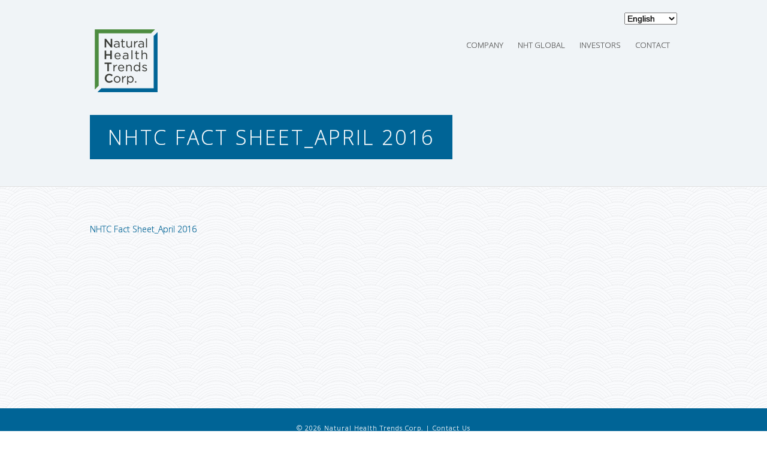

--- FILE ---
content_type: text/html; charset=UTF-8
request_url: https://www.naturalhealthtrendscorp.com/investors/nhtc-fact-sheet_april-2016-3/
body_size: 10125
content:
<!DOCTYPE html>
<html lang="en-US">

<!--Google Fonts-->
<head/><link href='https://fonts.googleapis.com/css?family=Open+Sans:400,300,400italic,600,600italic' rel='stylesheet' type='text/css'>



<!--[if IE 7 ]>    <html class= "ie7"> <![endif]-->
<!--[if IE 8 ]>    <html class= "ie8"> <![endif]-->
<!--[if IE 9 ]>    <html class= "ie9"> <![endif]-->

<!--[if lt IE 9]>
   <script>
      document.createElement('header');
      document.createElement('nav');
      document.createElement('section');
      document.createElement('article');
      document.createElement('aside');
      document.createElement('footer');
   </script>
<![endif]-->
<head>

<!--Google Site Verification-->
<meta name="google-site-verification" content="l1u1zCBHbBzuSQl5ORXHQQ_sdxJ5eQl4sh-r2UlsvS8"/>

<title>NHTCNHTC Fact Sheet_April 2016 - NHTC</title>
<meta charset="UTF-8"/>
<meta name="viewport" content="width=device-width, initial-scale=1.0, maximum-scale=1.0">

<!-- *************************************************************************
**************************   STYLE SHEET   *******************************
************************************************************************** -->

<link href="https://www.naturalhealthtrendscorp.com/wp-content/themes/mammoth-wp/style.css" rel="stylesheet" type="text/css" media="screen"/>


<link rel="pingback" href="https://www.naturalhealthtrendscorp.com/xmlrpc.php"/>



 <!-- *************************************************************************
*****************                FAVICON               ********************
************************************************************************** -->

<link rel="shortcut icon" href=""/>

  <!--[if lt IE 9]>
<script src="//html5shim.googlecode.com/svn/trunk/html5.js"></script>
<![endif]-->

<meta name='robots' content='index, follow, max-image-preview:large, max-snippet:-1, max-video-preview:-1'/>
	<style>img:is([sizes="auto" i], [sizes^="auto," i]) {contain-intrinsic-size:3000px 1500px}</style>
	
	<!-- This site is optimized with the Yoast SEO plugin v26.2 - https://yoast.com/wordpress/plugins/seo/ -->
	<link rel="canonical" href="https://www.naturalhealthtrendscorp.com/investors/nhtc-fact-sheet_april-2016-3/"/>
	<meta property="og:locale" content="en_US"/>
	<meta property="og:type" content="article"/>
	<meta property="og:title" content="NHTC Fact Sheet_April 2016 - NHTC"/>
	<meta property="og:description" content="NHTC Fact Sheet_April 2016"/>
	<meta property="og:url" content="https://www.naturalhealthtrendscorp.com/investors/nhtc-fact-sheet_april-2016-3/"/>
	<meta property="og:site_name" content="NHTC"/>
	<meta name="twitter:card" content="summary_large_image"/>
	<script type="application/ld+json" class="yoast-schema-graph">{"@context":"https://schema.org","@graph":[{"@type":"WebPage","@id":"https://www.naturalhealthtrendscorp.com/investors/nhtc-fact-sheet_april-2016-3/","url":"https://www.naturalhealthtrendscorp.com/investors/nhtc-fact-sheet_april-2016-3/","name":"NHTC Fact Sheet_April 2016 - NHTC","isPartOf":{"@id":"https://www.naturalhealthtrendscorp.com/#website"},"primaryImageOfPage":{"@id":"https://www.naturalhealthtrendscorp.com/investors/nhtc-fact-sheet_april-2016-3/#primaryimage"},"image":{"@id":"https://www.naturalhealthtrendscorp.com/investors/nhtc-fact-sheet_april-2016-3/#primaryimage"},"thumbnailUrl":"","datePublished":"2016-04-27T17:46:04+00:00","breadcrumb":{"@id":"https://www.naturalhealthtrendscorp.com/investors/nhtc-fact-sheet_april-2016-3/#breadcrumb"},"inLanguage":"en-US","potentialAction":[{"@type":"ReadAction","target":["https://www.naturalhealthtrendscorp.com/investors/nhtc-fact-sheet_april-2016-3/"]}]},{"@type":"ImageObject","inLanguage":"en-US","@id":"https://www.naturalhealthtrendscorp.com/investors/nhtc-fact-sheet_april-2016-3/#primaryimage","url":"","contentUrl":""},{"@type":"BreadcrumbList","@id":"https://www.naturalhealthtrendscorp.com/investors/nhtc-fact-sheet_april-2016-3/#breadcrumb","itemListElement":[{"@type":"ListItem","position":1,"name":"Home","item":"https://www.naturalhealthtrendscorp.com/"},{"@type":"ListItem","position":2,"name":"Investors","item":"https://www.naturalhealthtrendscorp.com/investors/"},{"@type":"ListItem","position":3,"name":"NHTC Fact Sheet_April 2016"}]},{"@type":"WebSite","@id":"https://www.naturalhealthtrendscorp.com/#website","url":"https://www.naturalhealthtrendscorp.com/","name":"NHTC","description":"Natural Health Trends Corp.","potentialAction":[{"@type":"SearchAction","target":{"@type":"EntryPoint","urlTemplate":"https://www.naturalhealthtrendscorp.com/?s={search_term_string}"},"query-input":{"@type":"PropertyValueSpecification","valueRequired":true,"valueName":"search_term_string"}}],"inLanguage":"en-US"}]}</script>
	<!-- / Yoast SEO plugin. -->


<script type="text/javascript">//<![CDATA[
window._wpemojiSettings={"baseUrl":"https:\/\/s.w.org\/images\/core\/emoji\/16.0.1\/72x72\/","ext":".png","svgUrl":"https:\/\/s.w.org\/images\/core\/emoji\/16.0.1\/svg\/","svgExt":".svg","source":{"concatemoji":"https:\/\/www.naturalhealthtrendscorp.com\/wp-includes\/js\/wp-emoji-release.min.js?ver=eb9651e2281f6ffeb1f6006a24112ff9"}};!function(s,n){var o,i,e;function c(e){try{var t={supportTests:e,timestamp:(new Date).valueOf()};sessionStorage.setItem(o,JSON.stringify(t))}catch(e){}}function p(e,t,n){e.clearRect(0,0,e.canvas.width,e.canvas.height),e.fillText(t,0,0);var t=new Uint32Array(e.getImageData(0,0,e.canvas.width,e.canvas.height).data),a=(e.clearRect(0,0,e.canvas.width,e.canvas.height),e.fillText(n,0,0),new Uint32Array(e.getImageData(0,0,e.canvas.width,e.canvas.height).data));return t.every(function(e,t){return e===a[t]})}function u(e,t){e.clearRect(0,0,e.canvas.width,e.canvas.height),e.fillText(t,0,0);for(var n=e.getImageData(16,16,1,1),a=0;a<n.data.length;a++)if(0!==n.data[a])return!1;return!0}function f(e,t,n,a){switch(t){case"flag":return n(e,"\ud83c\udff3\ufe0f\u200d\u26a7\ufe0f","\ud83c\udff3\ufe0f\u200b\u26a7\ufe0f")?!1:!n(e,"\ud83c\udde8\ud83c\uddf6","\ud83c\udde8\u200b\ud83c\uddf6")&&!n(e,"\ud83c\udff4\udb40\udc67\udb40\udc62\udb40\udc65\udb40\udc6e\udb40\udc67\udb40\udc7f","\ud83c\udff4\u200b\udb40\udc67\u200b\udb40\udc62\u200b\udb40\udc65\u200b\udb40\udc6e\u200b\udb40\udc67\u200b\udb40\udc7f");case"emoji":return!a(e,"\ud83e\udedf")}return!1}function g(e,t,n,a){var r="undefined"!=typeof WorkerGlobalScope&&self instanceof WorkerGlobalScope?new OffscreenCanvas(300,150):s.createElement("canvas"),o=r.getContext("2d",{willReadFrequently:!0}),i=(o.textBaseline="top",o.font="600 32px Arial",{});return e.forEach(function(e){i[e]=t(o,e,n,a)}),i}function t(e){var t=s.createElement("script");t.src=e,t.defer=!0,s.head.appendChild(t)}"undefined"!=typeof Promise&&(o="wpEmojiSettingsSupports",i=["flag","emoji"],n.supports={everything:!0,everythingExceptFlag:!0},e=new Promise(function(e){s.addEventListener("DOMContentLoaded",e,{once:!0})}),new Promise(function(t){var n=function(){try{var e=JSON.parse(sessionStorage.getItem(o));if("object"==typeof e&&"number"==typeof e.timestamp&&(new Date).valueOf()<e.timestamp+604800&&"object"==typeof e.supportTests)return e.supportTests}catch(e){}return null}();if(!n){if("undefined"!=typeof Worker&&"undefined"!=typeof OffscreenCanvas&&"undefined"!=typeof URL&&URL.createObjectURL&&"undefined"!=typeof Blob)try{var e="postMessage("+g.toString()+"("+[JSON.stringify(i),f.toString(),p.toString(),u.toString()].join(",")+"));",a=new Blob([e],{type:"text/javascript"}),r=new Worker(URL.createObjectURL(a),{name:"wpTestEmojiSupports"});return void(r.onmessage=function(e){c(n=e.data),r.terminate(),t(n)})}catch(e){}c(n=g(i,f,p,u))}t(n)}).then(function(e){for(var t in e)n.supports[t]=e[t],n.supports.everything=n.supports.everything&&n.supports[t],"flag"!==t&&(n.supports.everythingExceptFlag=n.supports.everythingExceptFlag&&n.supports[t]);n.supports.everythingExceptFlag=n.supports.everythingExceptFlag&&!n.supports.flag,n.DOMReady=!1,n.readyCallback=function(){n.DOMReady=!0}}).then(function(){return e}).then(function(){var e;n.supports.everything||(n.readyCallback(),(e=n.source||{}).concatemoji?t(e.concatemoji):e.wpemoji&&e.twemoji&&(t(e.twemoji),t(e.wpemoji)))}))}((window,document),window._wpemojiSettings);
//]]></script>
<style id='wp-emoji-styles-inline-css' type='text/css'>img.wp-smiley,img.emoji{display:inline!important;border:none!important;box-shadow:none!important;height:1em!important;width:1em!important;margin:0 .07em!important;vertical-align:-.1em!important;background:none!important;padding:0!important}</style>
<link rel='stylesheet' id='wp-block-library-css' href='https://www.naturalhealthtrendscorp.com/wp-includes/css/dist/block-library/style.min.css?ver=eb9651e2281f6ffeb1f6006a24112ff9' type='text/css' media='all'/>
<style id='classic-theme-styles-inline-css' type='text/css'>.wp-block-button__link{color:#fff;background-color:#32373c;border-radius:9999px;box-shadow:none;text-decoration:none;padding:calc(.667em + 2px) calc(1.333em + 2px);font-size:1.125em}.wp-block-file__button{background:#32373c;color:#fff;text-decoration:none}</style>
<style id='global-styles-inline-css' type='text/css'>:root{--wp--preset--aspect-ratio--square:1;--wp--preset--aspect-ratio--4-3: 4/3;--wp--preset--aspect-ratio--3-4: 3/4;--wp--preset--aspect-ratio--3-2: 3/2;--wp--preset--aspect-ratio--2-3: 2/3;--wp--preset--aspect-ratio--16-9: 16/9;--wp--preset--aspect-ratio--9-16: 9/16;--wp--preset--color--black:#000;--wp--preset--color--cyan-bluish-gray:#abb8c3;--wp--preset--color--white:#fff;--wp--preset--color--pale-pink:#f78da7;--wp--preset--color--vivid-red:#cf2e2e;--wp--preset--color--luminous-vivid-orange:#ff6900;--wp--preset--color--luminous-vivid-amber:#fcb900;--wp--preset--color--light-green-cyan:#7bdcb5;--wp--preset--color--vivid-green-cyan:#00d084;--wp--preset--color--pale-cyan-blue:#8ed1fc;--wp--preset--color--vivid-cyan-blue:#0693e3;--wp--preset--color--vivid-purple:#9b51e0;--wp--preset--gradient--vivid-cyan-blue-to-vivid-purple:linear-gradient(135deg,rgba(6,147,227,1) 0%,#9b51e0 100%);--wp--preset--gradient--light-green-cyan-to-vivid-green-cyan:linear-gradient(135deg,#7adcb4 0%,#00d082 100%);--wp--preset--gradient--luminous-vivid-amber-to-luminous-vivid-orange:linear-gradient(135deg,rgba(252,185,0,1) 0%,rgba(255,105,0,1) 100%);--wp--preset--gradient--luminous-vivid-orange-to-vivid-red:linear-gradient(135deg,rgba(255,105,0,1) 0%,#cf2e2e 100%);--wp--preset--gradient--very-light-gray-to-cyan-bluish-gray:linear-gradient(135deg,#eee 0%,#a9b8c3 100%);--wp--preset--gradient--cool-to-warm-spectrum:linear-gradient(135deg,#4aeadc 0%,#9778d1 20%,#cf2aba 40%,#ee2c82 60%,#fb6962 80%,#fef84c 100%);--wp--preset--gradient--blush-light-purple:linear-gradient(135deg,#ffceec 0%,#9896f0 100%);--wp--preset--gradient--blush-bordeaux:linear-gradient(135deg,#fecda5 0%,#fe2d2d 50%,#6b003e 100%);--wp--preset--gradient--luminous-dusk:linear-gradient(135deg,#ffcb70 0%,#c751c0 50%,#4158d0 100%);--wp--preset--gradient--pale-ocean:linear-gradient(135deg,#fff5cb 0%,#b6e3d4 50%,#33a7b5 100%);--wp--preset--gradient--electric-grass:linear-gradient(135deg,#caf880 0%,#71ce7e 100%);--wp--preset--gradient--midnight:linear-gradient(135deg,#020381 0%,#2874fc 100%);--wp--preset--font-size--small:13px;--wp--preset--font-size--medium:20px;--wp--preset--font-size--large:36px;--wp--preset--font-size--x-large:42px;--wp--preset--spacing--20:.44rem;--wp--preset--spacing--30:.67rem;--wp--preset--spacing--40:1rem;--wp--preset--spacing--50:1.5rem;--wp--preset--spacing--60:2.25rem;--wp--preset--spacing--70:3.38rem;--wp--preset--spacing--80:5.06rem;--wp--preset--shadow--natural:6px 6px 9px rgba(0,0,0,.2);--wp--preset--shadow--deep:12px 12px 50px rgba(0,0,0,.4);--wp--preset--shadow--sharp:6px 6px 0 rgba(0,0,0,.2);--wp--preset--shadow--outlined:6px 6px 0 -3px rgba(255,255,255,1) , 6px 6px rgba(0,0,0,1);--wp--preset--shadow--crisp:6px 6px 0 rgba(0,0,0,1)}:where(.is-layout-flex){gap:.5em}:where(.is-layout-grid){gap:.5em}body .is-layout-flex{display:flex}.is-layout-flex{flex-wrap:wrap;align-items:center}.is-layout-flex > :is(*, div){margin:0}body .is-layout-grid{display:grid}.is-layout-grid > :is(*, div){margin:0}:where(.wp-block-columns.is-layout-flex){gap:2em}:where(.wp-block-columns.is-layout-grid){gap:2em}:where(.wp-block-post-template.is-layout-flex){gap:1.25em}:where(.wp-block-post-template.is-layout-grid){gap:1.25em}.has-black-color{color:var(--wp--preset--color--black)!important}.has-cyan-bluish-gray-color{color:var(--wp--preset--color--cyan-bluish-gray)!important}.has-white-color{color:var(--wp--preset--color--white)!important}.has-pale-pink-color{color:var(--wp--preset--color--pale-pink)!important}.has-vivid-red-color{color:var(--wp--preset--color--vivid-red)!important}.has-luminous-vivid-orange-color{color:var(--wp--preset--color--luminous-vivid-orange)!important}.has-luminous-vivid-amber-color{color:var(--wp--preset--color--luminous-vivid-amber)!important}.has-light-green-cyan-color{color:var(--wp--preset--color--light-green-cyan)!important}.has-vivid-green-cyan-color{color:var(--wp--preset--color--vivid-green-cyan)!important}.has-pale-cyan-blue-color{color:var(--wp--preset--color--pale-cyan-blue)!important}.has-vivid-cyan-blue-color{color:var(--wp--preset--color--vivid-cyan-blue)!important}.has-vivid-purple-color{color:var(--wp--preset--color--vivid-purple)!important}.has-black-background-color{background-color:var(--wp--preset--color--black)!important}.has-cyan-bluish-gray-background-color{background-color:var(--wp--preset--color--cyan-bluish-gray)!important}.has-white-background-color{background-color:var(--wp--preset--color--white)!important}.has-pale-pink-background-color{background-color:var(--wp--preset--color--pale-pink)!important}.has-vivid-red-background-color{background-color:var(--wp--preset--color--vivid-red)!important}.has-luminous-vivid-orange-background-color{background-color:var(--wp--preset--color--luminous-vivid-orange)!important}.has-luminous-vivid-amber-background-color{background-color:var(--wp--preset--color--luminous-vivid-amber)!important}.has-light-green-cyan-background-color{background-color:var(--wp--preset--color--light-green-cyan)!important}.has-vivid-green-cyan-background-color{background-color:var(--wp--preset--color--vivid-green-cyan)!important}.has-pale-cyan-blue-background-color{background-color:var(--wp--preset--color--pale-cyan-blue)!important}.has-vivid-cyan-blue-background-color{background-color:var(--wp--preset--color--vivid-cyan-blue)!important}.has-vivid-purple-background-color{background-color:var(--wp--preset--color--vivid-purple)!important}.has-black-border-color{border-color:var(--wp--preset--color--black)!important}.has-cyan-bluish-gray-border-color{border-color:var(--wp--preset--color--cyan-bluish-gray)!important}.has-white-border-color{border-color:var(--wp--preset--color--white)!important}.has-pale-pink-border-color{border-color:var(--wp--preset--color--pale-pink)!important}.has-vivid-red-border-color{border-color:var(--wp--preset--color--vivid-red)!important}.has-luminous-vivid-orange-border-color{border-color:var(--wp--preset--color--luminous-vivid-orange)!important}.has-luminous-vivid-amber-border-color{border-color:var(--wp--preset--color--luminous-vivid-amber)!important}.has-light-green-cyan-border-color{border-color:var(--wp--preset--color--light-green-cyan)!important}.has-vivid-green-cyan-border-color{border-color:var(--wp--preset--color--vivid-green-cyan)!important}.has-pale-cyan-blue-border-color{border-color:var(--wp--preset--color--pale-cyan-blue)!important}.has-vivid-cyan-blue-border-color{border-color:var(--wp--preset--color--vivid-cyan-blue)!important}.has-vivid-purple-border-color{border-color:var(--wp--preset--color--vivid-purple)!important}.has-vivid-cyan-blue-to-vivid-purple-gradient-background{background:var(--wp--preset--gradient--vivid-cyan-blue-to-vivid-purple)!important}.has-light-green-cyan-to-vivid-green-cyan-gradient-background{background:var(--wp--preset--gradient--light-green-cyan-to-vivid-green-cyan)!important}.has-luminous-vivid-amber-to-luminous-vivid-orange-gradient-background{background:var(--wp--preset--gradient--luminous-vivid-amber-to-luminous-vivid-orange)!important}.has-luminous-vivid-orange-to-vivid-red-gradient-background{background:var(--wp--preset--gradient--luminous-vivid-orange-to-vivid-red)!important}.has-very-light-gray-to-cyan-bluish-gray-gradient-background{background:var(--wp--preset--gradient--very-light-gray-to-cyan-bluish-gray)!important}.has-cool-to-warm-spectrum-gradient-background{background:var(--wp--preset--gradient--cool-to-warm-spectrum)!important}.has-blush-light-purple-gradient-background{background:var(--wp--preset--gradient--blush-light-purple)!important}.has-blush-bordeaux-gradient-background{background:var(--wp--preset--gradient--blush-bordeaux)!important}.has-luminous-dusk-gradient-background{background:var(--wp--preset--gradient--luminous-dusk)!important}.has-pale-ocean-gradient-background{background:var(--wp--preset--gradient--pale-ocean)!important}.has-electric-grass-gradient-background{background:var(--wp--preset--gradient--electric-grass)!important}.has-midnight-gradient-background{background:var(--wp--preset--gradient--midnight)!important}.has-small-font-size{font-size:var(--wp--preset--font-size--small)!important}.has-medium-font-size{font-size:var(--wp--preset--font-size--medium)!important}.has-large-font-size{font-size:var(--wp--preset--font-size--large)!important}.has-x-large-font-size{font-size:var(--wp--preset--font-size--x-large)!important}:where(.wp-block-post-template.is-layout-flex){gap:1.25em}:where(.wp-block-post-template.is-layout-grid){gap:1.25em}:where(.wp-block-columns.is-layout-flex){gap:2em}:where(.wp-block-columns.is-layout-grid){gap:2em}:root :where(.wp-block-pullquote){font-size:1.5em;line-height:1.6}</style>
<link rel='stylesheet' id='contact-form-7-css' href='https://www.naturalhealthtrendscorp.com/wp-content/plugins/contact-form-7/includes/css/styles.css?ver=6.1.3' type='text/css' media='all'/>
<style id='contact-form-7-inline-css' type='text/css'>.wpcf7 .wpcf7-recaptcha iframe{margin-bottom:0}.wpcf7 .wpcf7-recaptcha[data-align="center"]>div{margin:0 auto}.wpcf7 .wpcf7-recaptcha[data-align="right"]>div{margin:0 0 0 auto}</style>
<link rel='stylesheet' id='dashicons-css' href='https://www.naturalhealthtrendscorp.com/wp-includes/css/dashicons.min.css?ver=eb9651e2281f6ffeb1f6006a24112ff9' type='text/css' media='all'/>
<link rel='stylesheet' id='promoslider_main-css' href='https://www.naturalhealthtrendscorp.com/wp-content/plugins/promotion-slider/css/slider.css?ver=eb9651e2281f6ffeb1f6006a24112ff9' type='text/css' media='all'/>
<script type="text/javascript" src="https://www.naturalhealthtrendscorp.com/wp-includes/js/jquery/jquery.min.js?ver=3.7.1" id="jquery-core-js"></script>
<script type="text/javascript" src="https://www.naturalhealthtrendscorp.com/wp-includes/js/jquery/jquery-migrate.min.js?ver=3.4.1" id="jquery-migrate-js"></script>
<script type="text/javascript" id="promoslider_main-js-extra">//<![CDATA[
var promoslider_options={"version":"3.3.4"};
//]]></script>
<script type="text/javascript" src="https://www.naturalhealthtrendscorp.com/wp-content/plugins/promotion-slider/js/promoslider.js?ver=eb9651e2281f6ffeb1f6006a24112ff9" id="promoslider_main-js"></script>
<link rel="https://api.w.org/" href="https://www.naturalhealthtrendscorp.com/wp-json/"/><link rel="alternate" title="JSON" type="application/json" href="https://www.naturalhealthtrendscorp.com/wp-json/wp/v2/media/1551"/><link rel="EditURI" type="application/rsd+xml" title="RSD" href="https://www.naturalhealthtrendscorp.com/xmlrpc.php?rsd"/>

<link rel='shortlink' href='https://www.naturalhealthtrendscorp.com/?p=1551'/>
<link rel="alternate" title="oEmbed (JSON)" type="application/json+oembed" href="https://www.naturalhealthtrendscorp.com/wp-json/oembed/1.0/embed?url=https%3A%2F%2Fwww.naturalhealthtrendscorp.com%2Finvestors%2Fnhtc-fact-sheet_april-2016-3%2F"/>
<link rel="alternate" title="oEmbed (XML)" type="text/xml+oembed" href="https://www.naturalhealthtrendscorp.com/wp-json/oembed/1.0/embed?url=https%3A%2F%2Fwww.naturalhealthtrendscorp.com%2Finvestors%2Fnhtc-fact-sheet_april-2016-3%2F&#038;format=xml"/>
<link rel="alternate" hreflang="zh-tw" href="/investors/nhtc-fact-sheet_april-2016-3/?lang=zh-tw"/><link rel="alternate" hreflang="ru" href="/investors/nhtc-fact-sheet_april-2016-3/?lang=ru"/><script type="text/javascript">(function(url){if(/(?:Chrome\/26\.0\.1410\.63 Safari\/537\.31|WordfenceTestMonBot)/.test(navigator.userAgent)){return;}var addEvent=function(evt,handler){if(window.addEventListener){document.addEventListener(evt,handler,false);}else if(window.attachEvent){document.attachEvent('on'+evt,handler);}};var removeEvent=function(evt,handler){if(window.removeEventListener){document.removeEventListener(evt,handler,false);}else if(window.detachEvent){document.detachEvent('on'+evt,handler);}};var evts='contextmenu dblclick drag dragend dragenter dragleave dragover dragstart drop keydown keypress keyup mousedown mousemove mouseout mouseover mouseup mousewheel scroll'.split(' ');var logHuman=function(){if(window.wfLogHumanRan){return;}window.wfLogHumanRan=true;var wfscr=document.createElement('script');wfscr.type='text/javascript';wfscr.async=true;wfscr.src=url+'&r='+Math.random();(document.getElementsByTagName('head')[0]||document.getElementsByTagName('body')[0]).appendChild(wfscr);for(var i=0;i<evts.length;i++){removeEvent(evts[i],logHuman);}};for(var i=0;i<evts.length;i++){addEvent(evts[i],logHuman);}})('//www.naturalhealthtrendscorp.com/?wordfence_lh=1&hid=7B18E2F52B028A72E100331F705A06BC');</script><style type="text/css">.broken_link,a.broken_link{text-decoration:line-through}</style><link rel="icon" href="https://www.naturalhealthtrendscorp.com/wp-content/uploads/2015/10/cropped-LOGO-NHTC-STACKED-B-32x32.png" sizes="32x32"/>
<link rel="icon" href="https://www.naturalhealthtrendscorp.com/wp-content/uploads/2015/10/cropped-LOGO-NHTC-STACKED-B-192x192.png" sizes="192x192"/>
<link rel="apple-touch-icon" href="https://www.naturalhealthtrendscorp.com/wp-content/uploads/2015/10/cropped-LOGO-NHTC-STACKED-B-180x180.png"/>
<meta name="msapplication-TileImage" content="https://www.naturalhealthtrendscorp.com/wp-content/uploads/2015/10/cropped-LOGO-NHTC-STACKED-B-270x270.png"/>


<!-- *************************************************************************
*****************          Theme Option Colors         ********************
************************************************************************** -->




<style type="text/css">#outer_footer_wrapper{background-image:url();background-repeat:;background-color:#006496}.copyright_message,.copyright_message p,.copyright_message a,.copyright_message a:hover{color:#fff}ul.icons li a,ul.icons li a:hover,.social .one_fourth_first,.social .one_fourth,.social .one_fourth p,.social .one_fourth a,.social .one_fourth a:hover,.social .one_fourth li,.social .one_fourth li a,.social .one_fourth li a:hover,.social .one_fourth_first p,.social .one_fourth_first a,.social .one_fourth_first a:hover,.social .one_fourth_first li,.social .one_fourth_first li a,.social .one_fourth_first li a:hover,.social .one_fourth_first h1,.social .one_fourth_first h2,.social .one_fourth_first h3,.social .one_fourth_first h4,.social .one_fourth_first h5,.social .one_fourth_first h6,.social .one_fourth_first h1 a,.social .one_fourth_first h2 a,.social .one_fourth_first h3 a,.social .one_fourth_first h4 a,.social .one_fourth_first h5 a,.social .one_fourth_first h6 a,.social .one_fourth_first h1 a:hover,.social .one_fourth_first h2 a:hover,.social .one_fourth_first h3 a:hover,.social .one_fourth_first h4 a:hover,.social .one_fourth_first h5 a:hover,.social .one_fourth_first h6 a:hover,.social .one_fourth h1,.social .one_fourth h2,.social .one_fourth h3,.social .one_fourth h4,.social .one_fourth h5,.social .one_fourth h6,.social .one_fourth h1 a,.social .one_fourth h2 a,.social .one_fourth h3 a,.social .one_fourth h4 a,.social .one_fourth h5 a,.social .one_fourth h6 a,.social .one_fourth h1 a:hover,.social .one_fourth h2 a:hover,.social .one_fourth h3 a:hover,.social .one_fourth h4 a:hover,.social .one_fourth h5 a:hover,.social .one_fourth h6 a:hover{color:}#bottom_nav_wrap{background-image:url();background-repeat:;background-color:}ul.icons li:hover{border:4px solid #fff}.social input[type="text"],.social textarea{background-color:;color:;border:1px solid}.social input[type="text"]:focus,.social textarea:focus{background-color:;color:;border:1px solid}.social p,.textwidget div.wpcf7-validation-errors,.textwidget span.wpcf7-not-valid-tip,.textwidget div.wpcf7-mail-sent-ok,.social h1{color: !important;border:none!important}div.wpcf7-validation-errors,span.wpcf7-not-valid-tip,div.wpcf7-mail-sent-ok,.wpcf7-form p{color:#888!important;border:none!important}.bdywrapper{background-image:url(/wp-content/uploads/2012/10/body_bground2.jpg);background-repeat:repeat;background-color:}#slider_wrapper,.intro_text_wrapper{background-image:url();background-repeat:;background-color:#f0f4f7}#outer_wrapper,.sf-menu li li{background-image:url();background-repeat:;background-color:#f0f4f7}ul.sf-menu li ul.sub-menu li.current_page_item a,ul.sf-menu li.current_page_item a,ul.sf-menu li ul.sub-menu li.current-menu-item a,ul.sf-menu li.current-menu-item a,.sf-menu li a:hover,ul.sf-menu li ul.sub-menu li a:hover{color:#006496}.sf-menu li a,ul.sf-menu li ul.sub-menu li a{color:#575757}.orange_background{background-color:#006496}.orange_background p{color:#fff!important}.orange_background a,.orange_background a:hover{color:#fff;text-decoration:underline}.intro_text p{color:#575757}h1.orange{color:#fff;background-color:#006496}h1.homeslide{color:#fff;background-color:#006496}body,p,ul li,ol li,.one_half,.one_half_first,.one_third,.one_third_first,.two_third,.two_third_first,.one_fourth,.one_fourth_first,.three_fourth,.three_fourth_first,.one_fifth,.one_fifth_first,.two_fifth,.two_fifth_first,.three_fifth,.three_fifth_first,.four_fifth,.four_fifth_first,.one_sixth,.one_sixth_first,.event_content_last,.comment-content,.comment-meta,.commentlist p,.meta,.metacomments,label,.collapseomatic_content{color:#888}a,ul li a,ol li a,.one_half a,.one_half_first a,.one_third a,.one_third_first a,.two_third a,.two_third_first a,.one_fourth a,.one_fourth_first a,.three_fourth a,.three_fourth_first a,.one_fifth a,.one_fifth_first a,.two_fifth a,.two_fifth_first a,.three_fifth a,.three_fifth_first a,.four_fifth a,.four_fifth_first a,.one_sixth a,.one_sixth_first a,blockquote a,blockquote p a,.quote a,.quote p a,.pullquoteleft a,.pullquoteright a,.intro a,.intro p a,.metacomments a{color:#006496}.intro,.intro p{color:#474747}h1,h2,h3,h4,h5,h6,h1 a,h2 a,h3 a,h4 a,h5 a,h6 a,.blog_wrapper h1 a,.bdywrapper h2 a,.bdywrapper h3 a,.bdywrapper h4 a,.bdywrapper h5 a,.bdywrapper h6 a,.comment-author,.comment_title,blockquote,blockquote p,.quote,.quote p,.pullquoteleft,.pullquoteright{color:#474747}a:hover,ul li a:hover,ol li a:hover,.one_half a:hover,.one_half_first a:hover,.one_third a:hover,.one_third_first a:hover,.two_third a:hover,.two_third_first a:hover,.one_fourth a:hover,.one_fourth_first a:hover,.three_fourth a:hover,.three_fourth_first a:hover,.one_fifth a:hover,.one_fifth_first a:hover,.two_fifth a:hover,.two_fifth_first a:hover,.three_fifth a:hover,.three_fifth_first a:hover,.four_fifth a:hover,.four_fifth_first a:hover,.one_sixth a:hover,.one_sixth_first a:hover,blockquote a:hover,blockquote p a:hover,.quote a:hover,.quote p a:hover,.pullquoteleft a:hover,.pullquoteright a:hover,.comments:after,.time:after,.venue:after,h1 a:hover,h2 a:hover,h3 a:hover,h4 a:hover,h5 a:hover,h6 a:hover,.intro a:hover,.intro p a:hover,.metacomments a:hover,.blog_wrapper h1 a:hover,.blog_wrapper h2 a:hover,.blog_wrapper h3 a:hover,.blog_wrapper h4 a:hover,.blog_wrapper h5 a:hover,.blog_wrapper h6 a:hover{color:#b98b51}hr,.hrr,.commentlist li,.commentlist li:first-child,ul.sf-menu li ul.sub-menu li a,#homepage_slider,.intro_text_wrapper{border-bottom:1px solid #e1e1e1}.pullquoteleft,.pullquoteright,.navigation,blockquote,.quote{border-bottom:1px solid #e1e1e1;border-top:1px solid #e1e1e1}.commentlist ul.children li{border-top:1px solid #e1e1e1}.collapseomatic{background-color:#006496;color:#fff}.featured_text_link,.featured_text_quote{background-color:}.featured_text_quote_title{background-color:}input[type="text"],textarea{background-color:#f5f8fa;color:#888;border:1px solid #e1e1e1}input[type="text"]:focus,textarea:focus{background-color:#fff;color:#888;border:1px solid #c9c9c9}ul.icons li{background-color:#9ec1c9}.portfolio_content_wrapper{background-color:#fff}input[type="submit"],.button a,.button_reverse a:hover{background-color:#006496;color:#fff}input[type="submit"]:hover,.button_reverse a,.button a:hover{background-color:#88bbc8;color:#fff}.social .wpcf7-form p{color: !important}</style>

<!-- *************************************************************************
*****************              CUSTOM CSS              ********************
************************************************************************** -->


<style type="text/css"></style>

<script>$(document).ready(function(){$(".langRedirect").change(function(){var url=document.getElementsByClassName("langRedirect")[0].value;window.location.href=url;});});</script>

</head>




<body class="attachment wp-singular attachment-template-default attachmentid-1551 attachment-pdf wp-theme-mammoth-wp">

<!-- Start of outer wrapper -->
<header id="outer_wrapper">

<!-- Start of nav wrapper -->
<div id="nav_wrapper">
	<div class="language-select">
		<div id="transposh-2"><h6>Translation</h6><span class="no_translate"><select name="lang" onchange="document.location.href=this.options[this.selectedIndex].value;"><option value="/investors/nhtc-fact-sheet_april-2016-3/" selected="selected">English</option><option value="/investors/nhtc-fact-sheet_april-2016-3/?lang=zh-tw">中文(漢字)</option><option value="/investors/nhtc-fact-sheet_april-2016-3/?lang=ru">Русский</option></select><br/></span><div id="tr_credit"></div></div>	</div>
	<div class="clear"></div>

<!-- Start of top logo -->
<div id="top_logo">
<a href="https://www.naturalhealthtrendscorp.com"><img src="https://www.naturalhealthtrendscorp.com/wp-content/uploads/2015/10/LOGO-NHTC-STACKED-B.png" title="image of NHTC Logo" alt="NHTC logo" /></a>

</div><!-- End of top logo -->

<!-- Start of topmenu -->
<nav id="topmenu">

        <div class="menu-main-menu-container"><ul id="menu-main-menu" class="sf-menu"><li id="menu-item-814" class="menu-item menu-item-type-post_type menu-item-object-page menu-item-has-children menu-item-814"><a href="https://www.naturalhealthtrendscorp.com/company/">Company</a>
<ul class="sub-menu">
	<li id="menu-item-577" class="menu-item menu-item-type-post_type menu-item-object-page menu-item-577"><a href="https://www.naturalhealthtrendscorp.com/histor/">History</a></li>
	<li id="menu-item-502" class="menu-item menu-item-type-post_type menu-item-object-page menu-item-502"><a href="https://www.naturalhealthtrendscorp.com/mission/">Mission</a></li>
	<li id="menu-item-501" class="menu-item menu-item-type-post_type menu-item-object-page menu-item-501"><a href="https://www.naturalhealthtrendscorp.com/management-team/">Management Team</a></li>
	<li id="menu-item-820" class="menu-item menu-item-type-post_type menu-item-object-page menu-item-820"><a href="https://www.naturalhealthtrendscorp.com/board-of-directors/"><span lang="en">Board of Directors</span></a></li>
	<li id="menu-item-499" class="menu-item menu-item-type-post_type menu-item-object-page menu-item-499"><a href="https://www.naturalhealthtrendscorp.com/direct-selling/">Direct Selling</a></li>
</ul>
</li>
<li id="menu-item-825" class="menu-item menu-item-type-post_type menu-item-object-page menu-item-has-children menu-item-825"><a href="https://www.naturalhealthtrendscorp.com/nht-global/">NHT Global</a>
<ul class="sub-menu">
	<li id="menu-item-514" class="menu-item menu-item-type-post_type menu-item-object-page menu-item-514"><a href="https://www.naturalhealthtrendscorp.com/products/">Products</a></li>
	<li id="menu-item-506" class="menu-item menu-item-type-post_type menu-item-object-page menu-item-506"><a href="https://www.naturalhealthtrendscorp.com/markets/">Markets</a></li>
	<li id="menu-item-509" class="menu-item menu-item-type-post_type menu-item-object-page menu-item-509"><a href="https://www.naturalhealthtrendscorp.com/business-opportunity/">Business Opportunity</a></li>
	<li id="menu-item-510" class="menu-item menu-item-type-post_type menu-item-object-page menu-item-510"><a href="https://www.naturalhealthtrendscorp.com/compensation-plan/">Compensation Plan</a></li>
</ul>
</li>
<li id="menu-item-835" class="menu-item menu-item-type-post_type menu-item-object-page menu-item-has-children menu-item-835"><a href="https://www.naturalhealthtrendscorp.com/investors/">Investors</a>
<ul class="sub-menu">
	<li id="menu-item-1637" class="menu-item menu-item-type-custom menu-item-object-custom menu-item-1637"><a href="https://ir.naturalhealthtrendscorp.com/">Overview</a></li>
	<li id="menu-item-1640" class="menu-item menu-item-type-custom menu-item-object-custom menu-item-1640"><a href="https://ir.naturalhealthtrendscorp.com/company-information">Company Information</a></li>
	<li id="menu-item-1641" class="menu-item menu-item-type-custom menu-item-object-custom menu-item-1641"><a href="https://ir.naturalhealthtrendscorp.com/press-releases">News / Events</a></li>
	<li id="menu-item-1642" class="menu-item menu-item-type-custom menu-item-object-custom menu-item-1642"><a href="https://ir.naturalhealthtrendscorp.com/financial-information">Financial Information</a></li>
	<li id="menu-item-1639" class="menu-item menu-item-type-custom menu-item-object-custom menu-item-1639"><a href="https://ir.naturalhealthtrendscorp.com/stock-data">Stock Data</a></li>
	<li id="menu-item-1643" class="menu-item menu-item-type-custom menu-item-object-custom menu-item-1643"><a href="https://ir.naturalhealthtrendscorp.com/sec-filings">SEC Filings</a></li>
	<li id="menu-item-1638" class="menu-item menu-item-type-custom menu-item-object-custom menu-item-1638"><a href="https://ir.naturalhealthtrendscorp.com/board-of-directors">Corporate Governance</a></li>
</ul>
</li>
<li id="menu-item-531" class="menu-item menu-item-type-post_type menu-item-object-page menu-item-has-children menu-item-531"><a href="https://www.naturalhealthtrendscorp.com/contact/">Contact</a>
<ul class="sub-menu">
	<li id="menu-item-532" class="menu-item menu-item-type-post_type menu-item-object-page menu-item-532"><a href="https://www.naturalhealthtrendscorp.com/disclaimer-and-agreement/">Disclaimer and Agreement</a></li>
</ul>
</li>
</ul></div>

</nav><!-- End of topmenu -->


<!-- Start of clear fix --><div class="clear"></div>

</div><!-- End of nav wrapper -->

</header><!-- End of outer wrapper -->

<!-- Start of intro text wrapper -->
<div class="intro_text_wrapper">

<!-- Start of intro text -->
<div class="intro_text">

<h1 class="orange">NHTC Fact Sheet_April 2016</h1>

<p></p>

</div><!-- End of intro text -->

</div><!-- End of intro text wrapper -->

<!-- Start of bdywrapper -->
<div class="bdywrapper">

<!-- Start of main -->
<section id="main">

<!-- Start of clear fix --><div class="clear"></div>

<!-- Start of left content wrapper -->
<section id="left_content_wrapper">

<!-- Start of left content -->
<div id="left_content">

<!-- Start of blog wrapper -->
<div class="blog_wrapper">

<!-- Start of featured text full -->
<div class="featured_text_full">

<p class="attachment"><a href='https://www.naturalhealthtrendscorp.com/wp-content/uploads/2013/05/NHTC-Fact-Sheet_April-2016-2.pdf'>NHTC Fact Sheet_April 2016</a></p>
 

 


</div><!-- End of featured text full -->

<!-- Start of clear fix --><div class="clear"></div>

</div><!-- End of blog wrapper -->

</div><!-- End of left content -->

</section><!-- End of left content wrapper -->

<!-- Start of right content wrapper -->
<aside id="right_content_wrapper">

<!-- Start of right content -->
<div id="right_content">

			
	            

</div><!-- End of right content -->

</aside><!-- End of right content wrapper -->

<!-- Start of clear fix --><div class="clear"></div>
            
</section><!-- End of main -->

<!-- Start of clear fix --><div class="clear"></div>

</div><!-- End of bdywrapper -->

<!-- Start of bottom nav wrap -->
<div id="bottom_nav_wrap">

<!-- Start of social -->
<section class="social">



<ul class="icons">





















</ul>

<!-- Start of one fourth first -->
<div class="one_fourth_first">

</div><!-- End of one fourth first -->

<!-- Start of one fourth -->
<div class="one_fourth">

</div><!-- End of one fourth -->

<!-- Start of one fourth -->
<div class="one_fourth">

</div><!-- End of one fourth -->

<!-- Start of one fourth -->
<div class="one_fourth">

</div><!-- End of one fourth -->

<!-- Start of clear fix --><div class="clear"></div>

</section><!-- End of social -->

</div><!-- End of bottom nav wrap -->

<!-- Start of outer footer wrapper -->
<footer id="outer_footer_wrapper">

<!-- Start of footer wrapper -->
<div id="footer_wrapper">

<!-- Start of copyright message -->
<div class="copyright_message">
     
 
&copy;<script>var year=new Date().getFullYear();</script>
<script>document.write(year);</script> Natural Health Trends Corp. | <a href="https://www.naturalhealthtrendscorp.com/contact/">Contact Us</a>
<br><br>
In accordance with the Health Care Transparency Requirements, UnitedHealthcare medical plan carrier creates and publishes the Machine-Readable Files on behalf of Natural Health Trends Corp. To access the Machine-Readable Files, please click on the URL link provided: <a href="https://transparency-in-coverage.uhc.com/" target="_blank">https://transparency-in-coverage.uhc.com/</a>.

</div><!-- End of copyright message -->

<div class="clear"></div>

</div><!-- End of footer wrapper -->

</footer><!-- End of outer footer wrapper -->

<script type="text/javascript">jQuery(document).ready(function(){jQuery("<label><select />").appendTo("#topmenu");jQuery("<option />",{"selected":"selected","value":"","text":"Menu Selection..."}).appendTo("#topmenu select");jQuery("#topmenu a").each(function(){var el=jQuery(this);jQuery("<option />",{"value":el.attr("href"),"text":el.text()}).appendTo("#topmenu select");});jQuery("#topmenu select").change(function(){window.location=jQuery(this).find("option:selected").val();});jQuery(".tweet").tweet({username:"",join_text:"auto",avatar_size:0,count:3,auto_join_text_default:"we said,",auto_join_text_ed:"we",auto_join_text_ing:"we were",auto_join_text_reply:"we replied to",auto_join_text_url:"we were checking out",loading_text:"loading tweets..."});jQuery('.slider').flexslider();});</script>

     


<script defer src="https://static.cloudflareinsights.com/beacon.min.js/vcd15cbe7772f49c399c6a5babf22c1241717689176015" integrity="sha512-ZpsOmlRQV6y907TI0dKBHq9Md29nnaEIPlkf84rnaERnq6zvWvPUqr2ft8M1aS28oN72PdrCzSjY4U6VaAw1EQ==" data-cf-beacon='{"version":"2024.11.0","token":"2545362fc45d4dd789bc33120b1e1647","r":1,"server_timing":{"name":{"cfCacheStatus":true,"cfEdge":true,"cfExtPri":true,"cfL4":true,"cfOrigin":true,"cfSpeedBrain":true},"location_startswith":null}}' crossorigin="anonymous"></script>
</body>
</html>

<script type="speculationrules">
{"prefetch":[{"source":"document","where":{"and":[{"href_matches":"\/*"},{"not":{"href_matches":["\/wp-*.php","\/wp-admin\/*","\/wp-content\/uploads\/*","\/wp-content\/*","\/wp-content\/plugins\/*","\/wp-content\/themes\/mammoth-wp\/*","\/*\\?(.+)"]}},{"not":{"selector_matches":"a[rel~=\"nofollow\"]"}},{"not":{"selector_matches":".no-prefetch, .no-prefetch a"}}]},"eagerness":"conservative"}]}
</script>
<script>(function(e){var el=document.createElement('script');el.setAttribute('data-account','c7PXHE3GJl');el.setAttribute('src','https://cdn.userway.org/widget.js');document.body.appendChild(el);})();</script><script type="text/javascript" src="https://www.naturalhealthtrendscorp.com/wp-includes/js/dist/hooks.min.js?ver=4d63a3d491d11ffd8ac6" id="wp-hooks-js"></script>
<script type="text/javascript" src="https://www.naturalhealthtrendscorp.com/wp-includes/js/dist/i18n.min.js?ver=5e580eb46a90c2b997e6" id="wp-i18n-js"></script>
<script type="text/javascript" id="wp-i18n-js-after">//<![CDATA[
wp.i18n.setLocaleData({'text direction\u0004ltr':['ltr']});
//]]></script>
<script type="text/javascript" src="https://www.naturalhealthtrendscorp.com/wp-content/plugins/contact-form-7/includes/swv/js/index.js?ver=6.1.3" id="swv-js"></script>
<script type="text/javascript" id="contact-form-7-js-before">//<![CDATA[
var wpcf7={"api":{"root":"https:\/\/www.naturalhealthtrendscorp.com\/wp-json\/","namespace":"contact-form-7\/v1"},"cached":1};
//]]></script>
<script type="text/javascript" src="https://www.naturalhealthtrendscorp.com/wp-content/plugins/contact-form-7/includes/js/index.js?ver=6.1.3" id="contact-form-7-js"></script>
<script type="text/javascript" src="https://www.naturalhealthtrendscorp.com/wp-content/themes/mammoth-wp/js/jquery.tweet.js?ver=1.0" id="twitter-js"></script>
<script type="text/javascript" src="https://www.naturalhealthtrendscorp.com/wp-content/themes/mammoth-wp/js/jquery.flexslider-min.js?ver=1.0" id="slider-js"></script>
<script type="text/javascript" src="https://www.naturalhealthtrendscorp.com/wp-content/themes/mammoth-wp/js/jquery.easing.1.3.js?ver=1.0" id="easing-js"></script>
<script type="text/javascript" src="https://www.naturalhealthtrendscorp.com/wp-content/themes/mammoth-wp/js/hoverIntent.js?ver=1.0" id="hover-js"></script>
<script type="text/javascript" src="https://www.naturalhealthtrendscorp.com/wp-content/themes/mammoth-wp/js/respond.min.js?ver=1.0" id="respond-js"></script>
<script type="text/javascript" src="https://www.naturalhealthtrendscorp.com/wp-content/themes/mammoth-wp/js/jquery.sfmenu.js?ver=1.0" id="sfmenu-js"></script>
<script type="text/javascript" src="https://www.naturalhealthtrendscorp.com/wp-content/themes/mammoth-wp/js/jquery.preloadcssimages.js?ver=1.0" id="preloadimg-js"></script>


--- FILE ---
content_type: text/css
request_url: https://www.naturalhealthtrendscorp.com/wp-content/themes/mammoth-wp/style.css
body_size: 9945
content:
@charset "UTF-8";
/*
Theme Name: MAMMOTH-WP
Theme URI: http://themeforest.net/jonathan01
Description: MAMMOTH-WP Wordpress
License: GNU General Public License version 3.0
License URI: http://www.gnu.org/licenses/gpl-3.0.html
Version: 1.0
Author: Jonathan Atkinson
Tags: Mammoth wordpress, themeforest Mammoth wordpress, jonathan, jonathan atkinson

USE THIS STYLE SHEET EXCLUSIVELY FOR MAMMOTH-WP WORDPRESS

Copyright 2012 - Jonathan Atkinson
*/
 
/*--------------------Fonts----------------------------*/

@font-face {
    font-family: 'ModernPictogramsNormal';
    src: url('css/modernpics-webfont.eot');
    src: url('css/modernpics-webfont.eot?#iefix') format('embedded-opentype'),
         url('css/modernpics-webfont.woff') format('woff'),
         url('css/modernpics-webfont.ttf') format('truetype'),
         url('css/modernpics-webfont.svg#ModernPictogramsNormal') format('svg');
    font-weight: normal;
    font-style: normal;
	}
	
@font-face {
    font-family: 'socialicoregular';
    src: url('css/socialico-webfont.eot');
    src: url('css/socialico-webfont.eot?#iefix') format('embedded-opentype'),
         url('css/socialico-webfont.woff') format('woff'),
         url('css/socialico-webfont.ttf') format('truetype'),
         url('css/socialico-webfont.svg#socialicoregular') format('svg');
    font-weight: normal;
    font-style: normal;
	}
	
/*--------------------Reset----------------------------*/

html, body, div, span, applet, object, iframe,
h1, h2, h3, h4, h5, h6, p, blockquote, pre,
a, abbr, acronym, address, big, cite, code,
del, dfn, em, img, ins, kbd, q, s, samp,
small, strike, strong, sub, sup, tt, var,
b, u, i, center,
dl, dt, dd, ol, ul, li,
fieldset, form, label, legend,
table, caption, tbody, tfoot, thead, tr, th, td,
article, aside, canvas, details, embed, 
figure, figcaption, footer, header, hgroup, 
menu, nav, output, ruby, section, summary,
time, mark, audio, video {
	margin: 0;
	padding: 0;
	border: 0;
	font-size: 100%;
	font: inherit;
	vertical-align: baseline;
	}
	
.clear {
	clear: both;
	display: block;
	font-size: 0;
	height: 0;
	line-height: 0;
	width:100%;
	}
	
.clearbig {
	clear: both;
	display: block;
	font-size: 0;
	height: 40px;
	line-height: 0;
	width:100%;
	}
	
#sb-nav a {
	border-bottom:none !important;
	}
	
img { 
    transition:all .2s linear; 
    -o-transition:all .2s linear; 
    -moz-transition:all .2s linear; 
    -webkit-transition:all .2s linear;
	}
	
body {
	font-weight:300;
	transition:all .2s linear; 
    -o-transition:all .2s linear; 
    -moz-transition:all .2s linear; 
    -webkit-transition:all .2s linear;
	-webkit-text-stroke: 0.25px;
	font-family:'Open Sans',sans-serif;
	font-size:14px;
	}
	
::selection {
	background: #323232; /* Safari */
	color: #ffffff;
	text-shadow:none !important;
	}
	
::-moz-selection {
	background: #323232; /* Firefox */
	color: #ffffff;
	text-shadow:none !important;
	}

img.aligncenter {
	margin-left: auto;
	margin-right: auto;
	display: block;
	clear: both;
	margin-top: 5px;
	border: solid 3px #e7eef3;
	}
	
.aligncenter {
	margin-left: auto;
	margin-right: auto;
	display: block;
	clear: both;
	}
	
img.alignleft {
	margin-right:20px;
	margin-bottom:20px;
	}
	
img.alignright {
	margin-left:20px;
	margin-bottom:20px;
	}

.wp-caption {
	text-align: center;
	margin: 10px 20px 20px 20px;
	font-family: 'Open Sans', sans-serif;
	font-style: italic;
	}

.wp-caption img,
.wp-caption img a {
	margin: 0;
	padding: 0;
	border: 0 none;
	}

.wp-caption
.wp-caption-text {
	margin: 0;
	padding: 5px;
	}

.gallery-caption { 
	margin-left: 0; 
	}
	
.gallery-icon img {
	border:none !important;
	}
	
.sticky, .gallery-caption, .bypostauthor {
	margin:0;
	padding:0;
	}
	
article,
aside,
details,
figcaption,
figure,
footer,
header,
hgroup,
nav,
section {
  display: block;
	}

.ie7 .blog_wrapper {
	padding-top:1px;
	}

audio,
canvas,
video {
  display: block;
  *display: inline;
  *zoom: 1;
	}

audio:not([controls]) {
  display: none;
	}

html {
  font-size: 100%;
  -webkit-text-size-adjust: 100%;
      -ms-text-size-adjust: 100%;
	}

a:focus {
  outline: thin dotted #333;
  outline: 5px auto -webkit-focus-ring-color;
  outline-offset: -2px;
	}

a:hover,
a:active {
  outline: 0;
	}

sub,
sup {
  position: relative;
  font-size: 75%;
  line-height: 0;
  vertical-align: baseline;
	}

sup {
  top: -0.5em;
	}

sub {
  bottom: -0.25em;
	}

img {
  max-width: 100%;
  vertical-align: middle;
  border: 0;
  -ms-interpolation-mode: bicubic;
  opacity: 1.0;
	}
	
img.left {
	float:left;
	margin:0 20px 20px 0;
	}
	
img.right {
	float:right;
	margin:0 20px 20px 0;
	}

button,
input,
select,
textarea {
  margin: 0;
  font-size: 100%;
  vertical-align: middle;
	}

button,
input {
  *overflow: visible;
  line-height: normal;
	}

button::-moz-focus-inner,
input::-moz-focus-inner {
  padding: 0;
  border: 0;
	}

button,
input[type="button"],
input[type="reset"],
input[type="submit"] {
  cursor: pointer;
  -webkit-appearance: button;
	}

input[type="search"] {
  -webkit-box-sizing: content-box;
     -moz-box-sizing: content-box;
          box-sizing: content-box;
  -webkit-appearance: textfield;
	}

input[type="search"]::-webkit-search-decoration,
input[type="search"]::-webkit-search-cancel-button {
  -webkit-appearance: none;
	}

textarea {
  overflow: auto;
  vertical-align: top;
	}
	
strong {
	font-weight:bold;
	}
	
em {
	font-style:italic;
	}

/*--------------------Typography----------------------------*/	

.orange_background a, .orange_background a:hover {
	font-size: 16px;
}

h1 {
	font-family: 'Open Sans', sans-serif;
	font-size:30px;
	line-height:1.6em;
	clear:both;
	letter-spacing:3px;
	text-transform: uppercase;
	}
	
h1 a {
	-webkit-transition:all 0.3s ease-in;  
    -moz-transition:all 0.3s ease-in;  
    -o-transition:all 0.3s ease-in;  
    transition:all 0.3s ease-in;
	font-family: 'Open Sans', sans-serif;
	font-size:30px;
	line-height:1.6em;
	clear:both;
	letter-spacing:3px;
	}
	
h1.orange {
	display:inline-block;
	padding:10px 30px 10px 30px;
	font-family:'Open Sans', sans-serif;
	font-size:34px;
	letter-spacing:3px;
	margin-bottom:15px;
	text-transform:uppercase;
	}

h1.homeslide {
	display:inline-block;
	padding:10px 30px 10px 30px;
	font-family:'Open Sans', sans-serif;
	font-size:34px;
	letter-spacing:3px;
	margin-bottom:45px;
	float:right;
	opacity:0.9;
	filter: alpha(opacity = 90);
	text-transform:uppercase;
	margin-top:80px;
	position: relative;
	right: 10%;
	}
	
.ie7 h1.orange {
	width:30%;
	}
	
h2 {
	font-family: 'Open Sans', sans-serif;
	font-size:25px;
	line-height:1.6em;
	letter-spacing:3px;
	text-transform: uppercase;
	margin-bottom: 20px;
	}
	
h2 a {
	-webkit-transition:all 0.3s ease-in;  
    -moz-transition:all 0.3s ease-in;  
    -o-transition:all 0.3s ease-in;  
    transition:all 0.3s ease-in;
	font-family: 'Open Sans', sans-serif;
	font-size:25px;
	line-height:1.6em;
	letter-spacing:3px;
	}
	
h3 {
	font-family: 'Open Sans', sans-serif;
	font-size:20px;
	line-height:1.6em;
	letter-spacing:3px;
	text-transform: uppercase;
	}
	
h3 a {
	-webkit-transition:all 0.3s ease-in;  
    -moz-transition:all 0.3s ease-in;  
    -o-transition:all 0.3s ease-in;  
    transition:all 0.3s ease-in;
	font-family: 'Open Sans', sans-serif;
	font-size:20px;
	line-height:1.6em;
	letter-spacing:3px;
	}
	
h4 {
	font-family: 'Open Sans', sans-serif;
	font-size:18px;
	line-height: 1em;
    margin-bottom: 20px;
	letter-spacing:2px;
	text-transform: uppercase;
	}
	
h4 a {
	-webkit-transition:all 0.3s ease-in;  
    -moz-transition:all 0.3s ease-in;  
    -o-transition:all 0.3s ease-in;  
    transition:all 0.3s ease-in;
	font-family: 'Open Sans', sans-serif;
	font-size:18px;
	line-height:1.6em;
	letter-spacing:2px;
	}
		
hr {
	border:none;
	clear: both;
	margin-bottom: 40px;
	height: 10px;
	}
	
.ie7 hr {
	border:none;
	clear: both;
	margin-bottom: 45px;
	margin-top:45px;
	height: 1px !important;
	}
	
h5 {
	font-family: 'Open Sans', sans-serif;
	font-size:16px;
	line-height:1.6em;
	letter-spacing:2px;
	text-transform: uppercase;
	margin-top: 18px;
	}
	
h5 a {
	-webkit-transition:all 0.3s ease-in;  
    -moz-transition:all 0.3s ease-in;  
    -o-transition:all 0.3s ease-in;  
    transition:all 0.3s ease-in;
	font-family: 'Open Sans', sans-serif;
	font-size:16px;
	line-height:1.6em;
	letter-spacing:2px;
	}
	
h5.noimg {
	margin-top:-3px;
	}
	
#rightside_content h5, #right_content h5 {
	margin-bottom:10px;
	}
	
h6 {
	font-family: 'Open Sans', sans-serif;
	font-size:14px;
	line-height:1.6em;
	letter-spacing:2px;
	text-transform: uppercase;
	}
	
h6 a {
	-webkit-transition:all 0.3s ease-in;  
    -moz-transition:all 0.3s ease-in;  
    -o-transition:all 0.3s ease-in;  
    transition:all 0.3s ease-in;
	font-family: 'Open Sans', sans-serif;
	font-size:14px;
	line-height:1.6em;
	letter-spacing:2px;
	}
	
p {
	font-family:'Open Sans',sans-serif;
	font-size:14px;
	line-height:1.6em;
	margin-bottom:20px;
	margin-top:10px;
	clear:both;
	}

a {
	font-size:14px;
	font-family:'Open Sans',sans-serif;
	text-decoration:none;
	-webkit-transition:all 0.3s ease-in;  
    -moz-transition:all 0.3s ease-in;  
    -o-transition:all 0.3s ease-in;  
    transition:all 0.3s ease-in;
	}
	
a:hover {
	text-decoration:none;
	}
	
ul, ol {
	margin:0;
	padding:0;
	}
	
ul li {
    font-family:'Open Sans',sans-serif;
    font-size: 14px;
    line-height: 1.6em;
    list-style: none inside none;
	}
	
ul li:before {
	content:"%";
	font-family: 'ModernPictogramsNormal';
	font-size:12px;
	font-style:normal;
	padding-right:6px;
	}
	
ul li a, ol li a {
	font-family:'Open Sans',sans-serif;
    font-size: 14px;
    line-height: 1.2em;
	}
	
ul li a:hover, ol li a:hover {
	font-family:'Open Sans',sans-serif;
    font-size: 14px;
    line-height: 1.2em;
	}
	
ol li {
    font-family:'Open Sans',sans-serif;
    font-size: 14px;
    line-height: 2em;
	list-style:decimal inside;
	}
.space { padding:0 15px 0 0; }
.left { float:left; display:inline-block; }
.right { float:right; display:inline-block; width:600px}
.bottom { padding-bottom:45px; }
/*--------------------Header----------------------------*/

#outer_wrapper {
	width:100%;
	position:relative;
	z-index:9999;
	}
	
#nav_wrapper {
	width:980px;
	margin:0 auto;
	min-height: 127px;
	}
	
#top_logo {
	display:block;
	float:left;
	padding-top:0px;
	}
	
header {
	width:100%;
	}
	
header nav#topmenu {
	float:right;
	padding-top:15px;
	}
	
.ie9 .sf-menu, .ie8 .sf-menu {
	float:right;
	}
	
.sf-menu, .sf-menu * {
	margin:0;
	padding:0;
	list-style:none;
	}

.webkit .sf-menu {
	line-height:12px
	}
	
.sf-menu {
	line-height:14px;
	}

.sf-menu ul {
	position:absolute;
	top:-999em;
	width:10em; /* left offset of submenus need to match (see below) */
	}

.sf-menu ul li {
	width:100%;
	}

.sf-menu li:hover {
	visibility:inherit; /* fixes IE7 'sticky bug' */
	}

.sf-menu li {
	float:left;
	position:relative;
	list-style:none;
	margin:0;
	padding:0;
	text-align:left;
	display:block;
	}
	
.sf-menu li:before {
	content:none;
	}

.sf-menu a {
	display:block;
	position:relative;
	}

.webkit .sf-menu li:hover ul,
.webkit .sf-menu li.sfHover ul {
	left:0px;
	}

.sf-menu li:hover ul,
.sf-menu li.sfHover ul {
	left:0px;
	top:1.4em; /* match top ul list item height */
	z-index:999999;
	box-shadow: 2.5px 20.5px 20px rgba(0, 0, 0, 0.5);
	-moz-box-shadow: 2.5px 20.5px 20px rgba(0, 0, 0, 0.5);
	-webkit-box-shadow: 2.5px 20.5px 20px rgba(0, 0, 0, 0.5);
	}

ul.sf-menu li:hover li ul,
ul.sf-menu li.sfHover li ul {
	top:-999em;
	}

ul.sf-menu li li:hover ul,
ul.sf-menu li li.sfHover ul {
	left:10em; /* match ul width */
	top:0;
	}

ul.sf-menu li li:hover li ul,
ul.sf-menu li li.sfHover li ul {
	top:-999em;
	}

ul.sf-menu li li li:hover ul,
ul.sf-menu li li li.sfHover ul {
	left:10em; /* match ul width */
	top:0;
	}
	
ul.sf-menu li ul.sub-menu li.current_page_item a, ul.sf-menu li.current_page_item a, ul.sf-menu li ul.sub-menu li.current-menu-item a, ul.sf-menu li.current-menu-item a  {
	color:#ffffff;
	}

/*** DEMO SKIN ***/

.sf-menu li a {
	text-decoration:none;
	display:block;
	padding-top:11px;
	font-size:13px;
	padding:12px;
	font-family: 'Open Sans', sans-serif;
	-webkit-transition:all 0.3s ease-in;  
    -moz-transition:all 0.3s ease-in;  
    -o-transition:all 0.3s ease-in;  
    transition:all 0.3s ease-in; 
	text-transform:uppercase;
	}
	
.sf-menu li:first-child a, .sf-menu li:first-child a:hover {
	padding:12px 12px 12px 0;
	}
	
ul.sf-menu li ul.sub-menu li a {
	text-decoration:none;
	display:block;
	font-size:12px;
	padding:12px;
	font-family: 'Open Sans', sans-serif;
	-webkit-transition:all 0.3s ease-in;  
    -moz-transition:all 0.3s ease-in;  
    -o-transition:all 0.3s ease-in;  
    transition:all 0.3s ease-in; 
	}
	
.ie8 ul.sf-menu li ul.sub-menu li a {
	padding-bottom:16px;
	}
	
ul.sf-menu li ul.sub-menu li:last-child a {
	border-bottom:none;
	}
	
ul.sf-menu li ul.sub-menu li a:hover {
	margin-left:10px;
	text-decoration:none;
	display:block;
	font-size:12px;
	padding:12px;
	font-family: 'Open Sans', sans-serif;
	}
	
.sf-menu li a:hover {
	text-decoration:none;
	display:block;
	font-size:13px;
	padding:12px;
	font-family: 'Open Sans', sans-serif;
	}

.sf-menu ul li { 
	padding:0px;
	}

.sf-menu li li {
	background-color:#4188bf;
	min-width:170px;
	}
	
.sf-menu li li:first-child {
	border-top: none;
	min-width:170px;
	}
	
.sf-menu li ul {
	margin-top:14px;
	margin-left:12px;
	}

.sf-menu li:hover, .sf-menu li.sfHover,
.sf-menu a:focus, .sf-menu a:hover, .sf-menu a:active {
	outline:0;
	}

/*** arrows **/
.sf-menu a.sf-with-ul {
	min-width:1px; /* trigger IE7 hasLayout so spans position accurately */
	}

.sf-sub-indicator {
	display:none;
	}

a > .sf-sub-indicator {  /* give all except IE6 the correct values */
	top:.8em;
	background-position:0 -103px; /* use translucent arrow for modern browsers*/
	}

/* apply hovers to modern browsers */
a:focus > .sf-sub-indicator,
a:hover > .sf-sub-indicator,
a:active > .sf-sub-indicator,
li:hover > a > .sf-sub-indicator,
li.sfHover > a > .sf-sub-indicator {
	background-position:-10px -103px; /* arrow hovers for modern browsers*/
	}

/* point right for anchors in subs */
.sf-menu ul .sf-sub-indicator { 
	background-position:-10px 0; 
	}
	
.sf-menu ul a > .sf-sub-indicator { 
	background-position:7px 5px; 
	}
	
/* apply hovers to modern browsers */
.sf-menu ul a:focus ,
.sf-menu ul a:hover ,
.sf-menu ul a:active ,
.sf-menu ul li:hover > a ,
.sf-menu ul li.sfHover > a {
	background-position:-10px 0; /* arrow hovers for modern browsers*/
	}

/*** shadows for all but IE6 ***/
.sf-shadow ul {
	padding:0px;
	}

.sf-shadow ul.sf-shadow-off {
	background:transparent;
	}

ul.sf-menu li ul li a {
	padding:10px 0 0 0; 
	display:block;
	}
	
.sf-menu li li:first-child a {
	text-indent:0px;
	}
	
ul.sf-menu li ul li a:hover {
	color:#323232;
	}
	
/*--------------------Footer----------------------------*/	

#outer_footer_wrapper {
	width:100%;
	position:relative;
	z-index:9999;
	text-align:center;
	clear:both;
	}
	
ul.icons {
	width:100%;
	text-align:center;
	margin-top:25px;
	}
	
ul.icons li {
	list-style:none;
	display:inline-block;
	line-height:1.2em;
	border:4px solid transparent;
	-webkit-transition:all 0.3s ease-in;  
    -moz-transition:all 0.3s ease-in;  
    -o-transition:all 0.3s ease-in;  
    transition:all 0.3s ease-in; 
	margin-right: 15px;
	width: 75px;
	}
	
ul.icons li:before {
	content:none;
	}
	
ul.icons li a {
	font-size:60px;
	font-family: 'socialicoregular';
	-webkit-transition:all 0.3s ease-in;  
    -moz-transition:all 0.3s ease-in;  
    -o-transition:all 0.3s ease-in;  
    transition:all 0.3s ease-in; 
	text-decoration:none !important;
	display:block;
	}
	
ul.icons li a:hover {
	font-size:60px;
	font-family: 'socialicoregular';
	text-decoration:none !important;
	display:block;
	}

.copyright_message {
    clear: both;
	font-size:11px;
	padding-bottom:10px;
	font-family: 'Open Sans',sans-serif;
	padding-top: 25px;
	padding-bottom:25px;
	width:980px;
	margin:0 auto;
	letter-spacing:1px;
	text-decoration:none;
	}
	
.copyright_message a {
	font-size:11px;
	font-family: 'Open Sans',sans-serif;
	}
	
.copyright_message a:hover {
	font-size:11px;
	font-family: 'Open Sans',sans-serif;
	text-decoration:underline;
	}
	
#footer_wrapper {
	width:980px;
	margin:0 auto;
	}
	
.social {
	width:980px;
	margin:0 auto;
	padding:20px 0 20px 0;
	display: none;
	}
	
.social h1 {
	text-align:center;
	font-size:36px;
	}
	
#bottom_nav_wrap {
	width:100%;
	margin:0 auto;
	}
	
.social a, .social .one_fourth_first a, .social .one_fourth a, .social .one_fourth_first ul li a, .social .one_fourth ul li a {
	text-decoration:underline;
	}
	
.social a:hover, .social .one_fourth_first a:hover, .social .one_fourth a:hover, .social .one_fourth_first ul li a:hover, .social .one_fourth ul li a:hover {
	text-decoration:underline;
	}
	
.ie8 ul.icons li {
	height:70px;
	width:70px;
	}	
	
.ie7 ul.icons li {
	height:70px;
	width:70px;
	float:left;
	}	
	
.ie7 .social h1 {
	text-align:left;
	}

/*--------------------Theme Styles----------------------------*/

#main {
	width:980px;
	margin:0 auto;
	position:relative;
	z-index:999;
	min-height:300px;
	padding-bottom:20px;
	font-family:'Open Sans',sans-serif;
	font-size:15px;
	line-height:1.3em;
	padding-top:50px;
	}
	
#main_fullwidth {
	width:980px;
	margin:0 auto;
	position:relative;
	z-index:999;
	}
	
#left_content_wrapper {
	width: 680px;
	clear: left;
	float: left; 
	}
	
#wrapper_content_right {
	width: 680px;
	float: right; 
	}
	
.blog_wrapper {
	 margin-bottom:60px;
	}

#right_content_wrapper {
	width: 250px; 
	float: right;
	}
	
#wrapper_content_left {
	width: 250px; 
	float: left;
	}
	
.orange_background {
	display:inline-block;
	margin-left:auto;
	margin-right:auto;
	position:relative;
	z-index:19999;
	opacity:0.9;
	filter: alpha(opacity = 90);
	clear:both;
	float:left;
	margin-top:-44px;
	}
	
.orange_background p {
	font-family:'Open Sans', sans-serif;
	font-size:16px;
	padding:10px 30px;
	font-weight:300;
	}
	
.bdywrapper {
	width:100%;
	position:relative;
	z-index:5;
	clear:both;
	
	}
	
.intro_text_wrapper {
	width:100%;
	padding:30px 0 30px;
	}
	
.intro_text {
	width:980px;
	margin:0 auto;
	}
	
.intro_text p {
	font-family:'Open Sans', sans-serif;
	font-size:18px;
	margin:0;
	}
	
.posted_details {
	border:none;
	float:left;
	width:100%;
	clear:both;
	margin:0 0 19px;
	}
	
.post_content_first {
	border:none;
	float:left;
	font-size:11px;
	font-family: 'Open Sans',sans-serif;
	}
	
.post_content {
	border:none;
	float:left;
	padding:0px 10px 0 18px;
	font-size:11px;
	font-family: 'Open Sans',sans-serif;
	}
	
.post_content_last {
	border:none;
	float:left;
	padding:0px 10px 0 18px;
	font-size:11px;
	font-family: 'Open Sans',sans-serif;
	}
	
.meta {
	font-family:'Open Sans', sans-serif;
	font-weight:300;
	font-style:italic;
	font-size:11px;
	clear:both;
	}
	
.meta a {
	font-family:'Open Sans', sans-serif;
	font-weight:300;
	font-style:italic;
	font-size:11px;
	-webkit-transition:all 0.3s ease-in;  
    -moz-transition:all 0.3s ease-in;  
    -o-transition:all 0.3s ease-in;  
    transition:all 0.3s ease-in;
	}
	
.meta a:hover {
	text-decoration:none;
	font-size:11px;
	}
	
.metacomments {
	font-family:'Open Sans', sans-serif;
	font-weight:300;
	font-style:italic;
	font-size:11px;
	margin-top:1px;
	float:right;
	}
	
.metacomments a {
	font-family:'Open Sans', sans-serif;
	font-weight:300;
	font-style:italic;
	font-size:11px;
	-webkit-transition:all 0.3s ease-in;  
    -moz-transition:all 0.3s ease-in;  
    -o-transition:all 0.3s ease-in;  
    transition:all 0.3s ease-in;
	padding-left:25px;
	}
	
.metacomments a:hover {
	text-decoration:none;
	font-size:11px;
	}

.comments:after {
	font-family: 'ModernPictogramsNormal';
	font-size:18px;
	content:"b";
	position:absolute;
	font-style:normal;
	} 
	
.post_content a, .post_content_first a {
	font-size:11px;
	font-family: 'Open Sans',sans-serif;
	}
	
.post_content a:hover, .post_content_first a:hover {
	font-size:11px;
	font-family: 'Open Sans',sans-serif;
	}
	
.featured_image, .featured_image_gallery {
	clear:both;
	position:relative;
	z-index:999;
	margin-bottom:24px;
	line-height:0em;
	}
	
.portfolio_gallery {
	clear:both;
	position:relative;
	z-index:999;
	margin-bottom:24px;
	line-height:0em;
	}
	
.featured_text_quote {
	padding:20px;
	position:relative;
	text-align:center;
	position:relative;
	z-index:10;
	margin-top:-10px;
	}
	
.featured_text_quote_wrapper {
	position:relative;
	z-index:20;
	background-image:url("img/quotes.png");
	background-repeat:no-repeat;
	background-position:top center;
	width:100%;
	height:29px;
	}
	
.featured_text_link {
	padding:20px;
	position:relative;
	text-align:center;
	position:relative;
	z-index:10;
	margin-top:-10px;
	}
	
.featured_text_link_wrapper {
	position:relative;
	z-index:20;
	background-image:url("img/link.png");
	background-repeat:no-repeat;
	background-position:top center;
	width:100%;
	height:30px;
	}
	
.featured_text_quote_title {
	padding:20px;
	position:relative;
	text-align:center;
	font-size:14px;
	font-family: 'Open Sans',sans-serif;
	font-weight:lighter;
	}
	
.featured_image .slider_wrapper {
	padding:0;
	} 
	
.read_more_block a, .read_more_block a:hover {
	font-family:"Times New Roman", Times, serif;
	font-size:13px;
	font-style:italic;
	}
	
.read_more_block a:after, .read_more_block a:hover:after {
	content:'→';
	padding-left:5px;
	}
	
.negative-left {
	border: none;
	float: left;
	margin-left: -20px;
	margin-bottom:20px;
	}

.negative-right {
	border: none;
	float: right;
	margin-right: -20px;
	margin-bottom:20px;
	}

.homeimg {
	background: none;
    opacity: 1;
	filter: alpha(opacity = 100);
	position:relative;
	}
	
.homeimg:hover {
	opacity:0.6;
	filter: alpha(opacity = 60);
	}
	
.homeimg:hover:after {
	content: "=";
    font-family: 'ModernPictogramsNormal';
    font-size: 36px;
    text-align: center;
	color:#ffffff;
	position:absolute;
	top:48%;
	left:48%;
	}
	
#rightside_content, #right_content {
	margin-top:-19px;
	}
	
.featured_text_full {
	width:100%;
	clear:both;
	}
	


/*--------------------Portfolio----------------------------*/

.portfolio_column {
    float: left;
    overflow: visible;
    width: 48%;
	padding-left:0;
	padding-right:19px;
	background-image:none;
	margin-bottom: 20px;
	}
	
.portfolio_content_wrapper {
	padding:20px;
	box-shadow: 0px 0px 3px rgba(0, 0, 0, 0.2);
	-moz-box-shadow: 0px 0px 3px rgba(0, 0, 0, 0.2);
	-webkit-box-shadow: 0px 0px 3px rgba(0, 0, 0, 0.2);
	}
	
.featimg {
	background: none;
    opacity: 1;
	filter: alpha(opacity = 100);
	position:relative;
	}
	
.featimg:hover {
	opacity:0.6;
	filter: alpha(opacity = 60);
	}
	
.featimg:hover:after {
	content: "=";
    font-family: 'ModernPictogramsNormal';
    font-size: 36px;
    text-align: center;
	color:#ffffff;
	position:absolute;
	top:48%;
	left:48%;
	}
	
.one_third_first .portfolio_content_wrapper, .one_third .portfolio_content_wrapper {
	margin-top:-1px;
	}
	
/*--------------------Pagination----------------------------*/
	
.navigation {
	width:100%;
	clear:both;
	padding:10px 0px 10px 0px;
	margin-bottom:25px;
	}
	
.alignleft {
	float:left;
	line-height:1.6em;
	color:transparent;
	font-size:0;
	}
	
.alignright {
	float:right;
	line-height:1.6em;
	color:transparent;
	font-size:0;
	}
	
.alignleft a, .alignleft a:hover, .alignright a, .alignright a:hover {
	font-family:"Times New Roman", Times, serif;
	font-size:13px;
	font-style:italic;
	line-height:1.6em;
	}
	
.alignright a:after, .alignright a:hover:after {
	content:'→';
	padding-left:5px;
	}
	
.alignleft a:before, .alignleft a:hover:before {
	content:'←';
	padding-right:5px;
	}

/*--------------------Twitter UL----------------------------*/

ul.tweet_list li {
	list-style: none outside none !important;
	line-height: 1.2em !important;
	clear: both;
	margin-bottom: 28px;
	display:inline-block;
	}
	
ul.tweet_list li:before {
	content:none;
	}
	
ul.tweet_list li .tweet_avatar {
	display:none;
	}
	
ul.tweet_list li .tweet_text {
    font-family:'Open Sans',sans-serif;
    font-size: 12px;
    margin-bottom: 10px;
    width:95%;
	line-height: 1.6em;
	}
	
ul.tweet_list li .tweet_text a {
	font-size: 12px;
	}
	
.tweet_time, .tweet_time a {
	font-size: 10px !important;
	clear: both;
	float:right;
	text-decoration:none !important;
	margin-top: 5px !important;
	}
	
ul.twt-actions li:before {
	content:none;
	}
	
/*--------------------Shortcodes----------------------------*/

.hrr {
	border:none;
	clear: both;
	margin-bottom: 15px;
	height: 15px;
	}

.one_half, .one_half_first, .one_third, .one_third_first, .two_third, .two_third_first, .one_fourth, .one_fourth_first, .three_fourth, .three_fourth_first, .one_fifth, .one_fifth_first, .two_fifth, .two_fifth_first, .three_fifth, .three_fifth_first, .four_fifth, .four_fifth_first, .one_sixth, .one_sixth_first {
	font-family:'Open Sans',sans-serif;
	font-size:14px;
	line-height:1.6em;
	margin-bottom:20px;
	margin-top:10px;
	}

.one_half { 
	width: 48%; 
	}

.one_third, .one_third_bottom {
	width: 30.66%; 
	}

.two_third { 
	width: 65.33%; 
	}

.one_fourth { 
	width: 22%; 
	}

.three_fourth { 
	width: 74%; 
	}

.one_fifth { 
	width: 16.8%; 
	}

.two_fifth { 
	width: 37.6%; 
	}

.three_fifth { 
	width: 58.4%; 
	}

.four_fifth { 
	width: 79%; 
	}

.one_sixth { 
	width: 13.33%; 
	}

.one_half,
.one_third,
.two_third,
.three_fourth,
.one_fourth,
.one_fifth,
.two_fifth,
.three_fifth,
.four_fifth,
.one_sixth, .one_third_bottom {
	position: relative;
	margin-left: 4%;
	float: left;
	}

.one_half_first { 
	width: 48%;
	position: relative;
	clear: left;
    margin-left: 0;
	float: left; 
	}

.one_third_first { 
	width: 30.66%;
	position: relative;
	clear: left;
    margin-left: 0;
	float: left; 
	}

.one_fourth_first { 
	width: 22%;
	position: relative;
	clear: left;
    margin-left: 0;
	float: left; 
	}

.one_fifth_first { 
	width: 16.8%;
	position: relative;
	clear: left;
    margin-left: 0;
	float: left;
	}
	
.one_sixth_first { 
	width: 13.33%;
	position: relative;
	clear: left;
    margin-left: 0;
	float: left; 
	}
	
.two_third_first { 
	width: 65.33%;
	position: relative;
	clear: left;
    margin-left: 0;
	float: left; 
	}
	
.three_fourth_first { 
	width: 74%;
	position: relative;
	clear: left;
    margin-left: 0;
	float: left;
	}
	
.two_fifth_first { 
	width: 37.6%;
	position: relative;
	clear: left;
    margin-left: 0;
	float: left; 
	}
	
.three_fifth_first { 
	width: 58.4%;
	position: relative;
	clear: left;
    margin-left: 0;
	float: left; 
	}
	
.four_fifth_first { 
	width: 79%;
	position: relative;
	clear: left;
    margin-left: 0;
	float: left; 
	}
	
div .first {
    clear: left;
    margin-left: 0;
	}

.center {
	text-align:center;
	}
	
.center p { 
	margin-bottom:35px;
	}

img {
	border: none;
	}

img.left {
	border: none;
	float: left;
	margin-right:20px;
	margin-bottom:20px;
	}
	
img.lefthome {
	border: none;
	float: left;
	margin-right:8px;
	margin-bottom:0px;
	box-shadow: none !important;
	margin-top:10px;
	}

img.right {
	border: none;
	float: right;
	margin-left:20px;
	margin-bottom:20px;
	}
	
.alert_red {
	padding:20px;
	clear:both;
	font-family:'Open Sans',sans-serif;
	font-size:14px;
	margin-bottom:25px;
	color: #C03500;
	text-align:center;
	background-color: #FFE7E0;
    border: 1px solid #FB947B;
	text-align:left;
	font-weight: normal;
	}
	
.alert_green {
	padding:20px;
	clear:both;
	font-family:'Open Sans',sans-serif;
	font-size:14px;
	margin-bottom:25px;
	color:rgba(0, 0, 0, 0.6);
	text-align:center;
	background-color: #BFD887;
    border: 1px solid #81A235;
	text-align:left;
	font-weight: normal;
	}
	
.alert_yellow {
	padding:20px;
	clear:both;
	font-family:'Open Sans',sans-serif;
	font-size:14px;
	margin-bottom:25px;
	color:rgba(0, 0, 0, 0.6);
	text-align:center;
	background-color:#F6D570;
	border: 1px solid #E1AE0E;
	text-align:left;
	font-weight: normal;
	}
	
.alert_blue {
	padding:20px;
	clear:both;
	font-family:'Open Sans',sans-serif;
	font-size:14px;
	margin-bottom:25px;
	color:rgba(0, 0, 0, 0.6);
	text-align:center;
	background-color:#B7D3EE;
	border: 1px solid #65A1DB;
	text-align:left;
	font-weight: normal;
	}
	
.intro {
    font-family:'Open Sans',sans-serif;
    font-size: 18px;
    line-height: 1.3em;
	margin-bottom: 25px;
	clear:both;
	}
	
.intro a, .intro a:hover, .intro .textwidget p, .intro p {
	font-size: 18px;
	}
	
.quote {
	font-family: "Times New Roman", Times, serif;
	font-size:24px;
	font-weight: normal;
	text-align:center;
	line-height:1.3em;
	padding:10px 0px 10px 0px !important;
	clear:none;
	text-shadow:none;
	padding-bottom:10px;
	margin:20px 0 20px 0;
	font-style: italic;
	}
	
blockquote {
	font-family:'Open Sans',sans-serif;
	font-size:24px;
	line-height:1.6em;
	padding-top:5px;
	clear:none;
	text-shadow:none;
	padding:10px 0px 10px 0px !important;
	}
	
blockquote p, .quote p {
    font-family: "Times New Roman", Times, serif;
	font-size:24px;
	text-align:center;
	line-height:1.3em;
	padding:5px;
	clear:none;
	text-shadow:none;
	font-weight: normal;
	font-style: italic;
	}

.pullquoteleft {
    padding:10px 14px 10px 24px !important;
    text-align:left;
	float:left;
	width:40%;
	margin:5px 30px 5px 0;
	font-family: "Times New Roman", Times, serif;
	font-size:24px;
	line-height:1.3em;
	font-weight: normal;
	font-style: italic;
	clear:both;
	}

.pullquoteright {
	margin:5px 0 5px 30px;
    padding:10px 14px 10px 24px !important;
    text-align:left;
	float:right;
	width:40%;
	font-family: "Times New Roman", Times, serif;
	font-size:24px;
	line-height:1.3em;
	font-weight: normal;
	font-style: italic;
	clear:both;
	}
	
/*--------------------Flexislider---------------------------*/

.flex-container a:active, .slider a:active, .flex-container a:focus, .slider a:focus {
	outline: none;
	}
	
.slides, .flex-control-nav, .flex-direction-nav {
	margin: 0;
	padding: 0;
	}
	
#slider_wrapper {
	width:100%;
	height:554px;
	}
	
#slider_wrapper2 {
	width:980px;
	margin:0 auto;
	}
	
#slider_wrapper2 .slider .slides > li {
	max-height:100%;
	}
	
#slider_wrapper2 .flex-control-nav {
	margin-top:-50px;
	}
	
.ie9 #slider_wrapper, .ie8 #slider_wrapper, .ie7 #slider_wrapper {
	padding-top:25px;
	}

.slider {
	margin: 0 auto;
	padding: 0;
	position: relative;
	height: 100%;
	}

.slider .slides > li {
	display: none;
	-webkit-backface-visibility: hidden;
	}
	
.slider .slides > li:before {
	content:none;
	}
	
.ie9 #homepage_slider #slider_wrapper .slider ul.slides li img, .ie8 #homepage_slider  ul.slides li img {
	position:absolute;
	}

ul.slides li img, ul.slides li img a {
	width: 100%;
	display: block;
	max-width:100%;
	position:relative;
	z-index:2500;
	margin-top:-1px;
	}
	
ul.slides li a img, ul.slides li a img:hover {
	opacity: 1;
	filter: alpha(opacity = 100);
	}
	
#slider_wrapper2 ul.slides li img {
	margin-top:-21px;
	}
	
ul.slides li {
    width: 100%;
    z-index: 2;
	height:auto;
	}
	
ul.slides li:before {
	content:none;
	}

ul.slides {
	list-style: none;
	border: none;
	height: 100%;
	}

.flex-pauseplay span {
	text-transform: capitalize;
	}
	
html[xmlns] .slides {
	display: block;
	}
	 
* html .slides {
	height: 1%;
	}
	
/* No JavaScript Fallback */
/* If you are not using another script, such as Modernizr, make sure you
 * include js that eliminates this class on page load */
.no-js .slides > li:first-child {
	display: block;
	}
	
/* FlexSlider Default Theme
 *********************************/
 
 
.slider .slides {
	zoom: 1;
	}
	
.slider .slides > li {
	position: relative;
	list-style:none outside none;
	min-height:554px;
	}
	
.featured_image_gallery .slider .slides > li {
	position: relative;
	list-style:none outside none;
	max-height:auto;
	}
	
.portfolio_gallery .slider .slides > li {
	position: relative;
	list-style:none outside none;
	max-height:auto;
	}
	
.featured_image_gallery ul.slides li img, ul.slides li img a {
	height:auto;
	}
	
.portfolio_gallery ul.slides li img, ul.slides li img a {
	height:auto;
	}
	
/* Suggested container for "Slide" animation setups. Can replace this with your own, if you wish */
.flex-container {
	zoom: 1;
	position: relative;
	}
	
/* Caption style */
/* IE rgba() hack */
.flex-caption {
	background: none;
 	-ms-filter: progid:DXImageTransform.Microsoft.gradient(startColorstr=#4C000000, endColorstr=#4C000000);
	zoom: 1;
	}
	
.flex-caption {
	width: 96%;
	padding: 2%;
	margin: 0;
	position: absolute;
	left: 0;
	bottom: 0;
	background: rgba(0,0,0,.3);
	color: #fff;
	text-shadow: 0 -1px 0 rgba(0,0,0,.3);
	font-size: 14px;
	line-height: 18px;
	}

/* Direction Nav */

#homepage_slider .flex-direction-nav {
	display:none;
	}
	
#homepage_slider2 .flex-direction-nav {
	display:none;
	}
	
.flex-direction-nav {
	display:none;
	}
	
.flex-direction-nav li a {
	width: 52px;
	height: 52px;
	margin: -13px 0 0;
	display: block;
	position: absolute;
	top: 50%;
	cursor: pointer;
	text-indent: -999em;
	-webkit-transition:all 0.0s ease-in;  
    -moz-transition:all 0.0s ease-in;  
    -o-transition:all 0.0s ease-in;  
    transition:all 0.0s ease-in; 
	}

.flex-direction-nav li .next {
	background-position: -52px 0;
	right: -21px;
	}
	
.flex-direction-nav li .prev {
	left: -20px;
	}
	
.flex-direction-nav li .disabled {
	-ms-filter: "progid:DXImageTransform.Microsoft.Alpha(Opacity=30)";
	filter: alpha(opacity=30);
	opacity: .3;
	cursor: default;
	}
	
/* Control Nav */
.flex-control-nav {
	width:980px;
	margin:0 auto;
	position:relative;
	z-index:5000;
	text-align:center;
	margin-top:-60px;
	}
	
.ie9 .flex-control-nav, .ie8 .flex-control-nav {
	margin-top:-30px;
	}
	
.featured_image_gallery .flex-control-nav {
	margin-top:-6px;
	width:96%;
	}
	
.portfolio_gallery .flex-control-nav {
	margin-top:-6px;
	width:96%;
	}
	
.flex-control-nav li {
	margin: 10px 0 0 5px !important;
	display: inline-block;
	zoom: 1;
 	*display: inline;
	}
	
.flex-control-nav li:first-child {
	margin: 0;
	}
	
.flex-control-nav li a {
	width: 22px;
	height: 40px;
	border: none;
	display: block;
	background: url("img/bullets.png") no-repeat;
	cursor: pointer;
	text-indent: -999em;
	background-position:-50px 12px;
	list-style:none;
	color:transparent;
	-webkit-transition:all 0.0s ease-in;  
    -moz-transition:all 0.0s ease-in;  
    -o-transition:all 0.0s ease-in;  
    transition:all 0.0s ease-in; 
	}

ol.flex-control-nav li, ul.flex-direction-nav li	{
	list-style:none !important;
	}

.flex-control-nav li a:hover {
	background: url("img/bullets.png") no-repeat;
	border: none;
	background-position:0 12px;
	color:transparent;
	}
	
.flex-control-nav li a.active {
	background: url("img/bullets.png") no-repeat;
	cursor: default;
	background-position:0 12px;
	color:transparent;
	-webkit-transition:all 0.0s ease-in;  
    -moz-transition:all 0.0s ease-in;  
    -o-transition:all 0.0s ease-in;  
    transition:all 0.0s ease-in; 
	}
	
.slider_content_wrapper {
	width:100%;
	margin:0 auto;
	position:absolute;
	z-index:5000;
	}
	
/*--------------------Forms, Inputs & Submits----------------------------*/

ul.search li {
	list-style:none;
	}
	
ul.search li:before {
	content:none;
	}
	
ul.search li input[type=text], ul.search li input[type=text]:focus {
	width:92%;
	}

textarea {
	margin-bottom: 15px;
	padding: 8px;
	font-family:'Open Sans',sans-serif;
	font-size: 15px;
	outline: none;
	transition:all .5s ease-in; 
    -o-transition:all .5s ease-in; 
    -moz-transition:all .5s ease-in; 
    -webkit-transition:all .5s ease-in;
	border:none;
	margin-top:10px;
	width:100%;
	}

textarea:focus {
	background:none;
	outline: none;
	border:none;
	}

input[type=text] {
	background:none;
	width: 280px;
	margin-bottom: 15px;
	padding: 8px;
	font-family:'Open Sans',sans-serif;
	font-size: 15px;
	outline: none;
	transition:all .5s ease-in; 
    -o-transition:all .5s ease-in; 
    -moz-transition:all .5s ease-in; 
    -webkit-transition:all .5s ease-in;
	border:none;
	margin-top:10px;
	}

input[type=text]:focus {
	background:none;
	outline: none;
	border:none;
	}
	
input[type=submit] {
	text-decoration: none;
	float: left;
	margin-bottom: 15px;
	margin-top: 0px !important;
	display: block;
	font-size: 16px;
	font-family:'Open Sans', sans-serif;
	font-weight: normal;
	border: none;
	padding:6px 15px 6px 15px;
	transition:all .5s ease-in; 
    -o-transition:all .5s ease-in; 
    -moz-transition:all .5s ease-in; 
    -webkit-transition:all .5s ease-in;
	}

input[type=submit]:hover {
	text-decoration: none;
	float: left;
	margin-bottom: 15px;
	margin-top: 0px !important;
	display: block;
	font-size: 16px;
	font-family:'Open Sans', sans-serif;
	font-weight: normal;
	border: none;
	padding:6px 15px 6px 15px;
	}
	
input#author, input#email, input#url {
	float:left;
	}
	
p.comment-form-author, p.comment-form-email, p.comment-form-url, p.comment-form-comment {
	clear:both;
	}
	
p.comment-form-author label, p.comment-form-email label, p.comment-form-url label {
	line-height:3.6em;
	margin-left:10px;
	}
	
.social input[type="text"], .social textarea, .social input[type="text"]:focus, .social textarea:focus {
	width:96%;
	}
	
input:focus {
    outline: none;
	}

.comment_wrapper_main {
	width:75%;
	margin-top:75px;
	}

#commentform {
	margin: 0px;
	float: left;
	width:98%;
	margin-top:25px;
	}
	
#form_wrapper {
	width:100%;
	min-height:150px;
	margin-bottom: 30px;
	padding-left:20px;
	}
	
div.wpcf7 {
	padding:0px 0 0 !important;
	}
	
.wpcf7-form textarea {
	margin-top:20px;
	margin-bottom:25px;
	}
	
.wpcf7-form p {
    display: block;
    font-family:'Open Sans',sans-serif;
    font-size: 13px;
    clear:both;
	margin-bottom:0;
	}
	
div.wpcf7-validation-errors {
	font-family:'Open Sans',sans-serif !important;
	border:none !important;
	font-size:12px !important;
	margin:0 !important;
	padding:0 !important;
	clear:both;
	}
	
div.wpcf7-mail-sent-ok {
	font-family:'Open Sans',sans-serif !important;
	border:none !important;
	font-size:12px !important;
	margin:0 !important;
	padding:0 !important;
	clear:both;
	}
	
span.wpcf7-not-valid-tip {
	background:none !important;
	font-family:'Open Sans',sans-serif !important;
    font-size: 12px !important;
	}
	
.textwidget div.wpcf7-validation-errors {
	font-family:'Open Sans',sans-serif !important;
	border:none !important;
	font-size:13px !important;
	margin:-45px 0 0 !important;
	padding:0 !important;
	width:80%;
	}
	
.ie7 .textwidget div.wpcf7-validation-errors, .ie7 .textwidget div.wpcf7-mail-sent-ok, .ie7 .textwidget span.wpcf7-not-valid-tip {
	margin:0 !important;
	top:0 !important;
	}
	
.textwidget div.wpcf7-mail-sent-ok {
	font-family:'Open Sans',sans-serif !important;
	border:none !important;
	font-size:13px !important;
	margin:-45px 0 0 !important;
	padding:0 !important;
	width:80%;
	}
	
.textwidget span.wpcf7-not-valid-tip {
	background:none !important;
	font-family:'Open Sans',sans-serif !important;
    font-size: 12px !important;
	width:98% !important;
	left:0 !important;
	top:-50% !important;
	}

label {
    font-family: 'Open Sans',sans-serif;
    font-size: 14px;
	}
	
#subForm {
	width:100%;
	margin:0 auto;
	margin-top:25px;
	}
	
.form_submit {
	background-color:#323232;
	border: none;
	color:#ffffff;
	cursor:pointer;
	font-family:'Open Sans',sans-serif;
	font-size:15px;
	display: block;
	padding: 5px;
	}
	
.comment_wrapper_main_right {
	width:680px;
	}
	
#post_comment_wrapper {
	display: block;
	clear: both;
	margin-top: 25px;
	}
	
/****** START OF Post comment styling by jonathan **/

.comment_title {
	border:none;
	text-transform:uppercase;
	font-family:"Open Sans", sans-serif;
	font-size:18px;
	letter-spacing:5px;
	margin-top:60px;
	}

.comment-author-avatar {
	float: left;
    margin-right: 20px;
	-webkit-box-shadow: none;
	-moz-box-shadow: none;
	box-shadow: none;
	}

.comment-main {
	overflow:hidden;
	}
	
.comment-content {
	font-family:"Open Sans", sans-serif;
	font-size:14px;
	float: left;
	width:100%;
	}
	
.cancel-comment-reply {
	margin-top:5px;
	}

.comment-meta {
	margin-bottom: 10px;
	}

.comment-author {
	font-family:"Open Sans", sans-serif;
	font-size:16px;
	}

.comment-date {
	clear:both;
    display: block;
    float: left;
	font-family:"Open Sans", sans-serif;
	font-size:13px;
	}
	
.comment-date a, .cancel-comment-reply a {
	font-family:"Open Sans", sans-serif;
	font-style:italic;
	font-size:13px;
	text-decoration:none;
	}
	
.comment-date a:hover, .cancel-comment-reply a:hover {
	text-decoration:none;
	font-family:"Open Sans", sans-serif;
	font-size:13px;
	}

a#cancel-comment-reply-link {
	text-decoration:none;
	font-family:"Open Sans", sans-serif;
	font-size:13px;
	}
	
a#cancel-comment-reply-link:hover {
	text-decoration:none;
	font-family:"Open Sans", sans-serif;
	font-size:13px;
	}
	
a.comment-reply-link:after, a.comment-reply-link:hover:after {
	content:'→';
	padding-left:5px;
	}

/****** END OF Post comment styling by jonathan **/

	
ul.children {
	padding-left: 45px;
	list-style:none;
	margin-top:20px;
	}

.comment {
	float: right;
	display: block;
	width: 100%;
	padding-top:20px;
	}
	
.commentlist {
	width:100%;
	}

.commentlist li {
    margin-bottom: 30px;
    position: relative;
	list-style:none;
	background:none;
	border:none;
	clear: both;
	margin-bottom: 15px;
	}
	
.commentlist ul.children li:before, .commentlist li:before {
	content:none;
	}
 
.commentlist li:last-child {
    margin-bottom: 0px;
	background-color: none;
	}
	
.commentlist ul {
	float: none;
	position: relative; 
	z-index: 99;
	}

.fn {
	margin-left:5px;
	}
	
.reply {
	float:right;
	}

.commentlist p {
    font-family: "Open Sans",sans-serif;
    font-size: 14px;
	margin:30px 0 30px 0;
	}
	
#respond {
	clear:both;
	padding-top:20px;
	}
	
.commentlist ul.children li {
	border-bottom:none;
	text-indent:14px;
	padding-top:30px;
	}
	
.required {
	margin-right:10px;
	}
	
/*-------------------- Other Styling ----------------------------*/

.button, .button_reverse {
	display:inline-block;
	position:relative;
	}
	  
.button a {
	text-decoration: none;
	float: left;
	margin-bottom: 15px;
	margin-top: 0px !important;
	display: block;
	font-size: 16px;
	font-family:'Open Sans', sans-serif;
	font-weight: light;
	border: none;
	padding:10px 15px 10px 15px;
	transition:all .5s ease-in; 
    -o-transition:all .5s ease-in; 
    -moz-transition:all .5s ease-in; 
    -webkit-transition:all .5s ease-in;
	}

.button a:hover {
	text-decoration: none;
	float: left;
	margin-bottom: 15px;
	margin-top: 0px !important;
	display: block;
	font-size: 16px;
	font-family:'Open Sans', sans-serif;
	font-weight: light;
	border: none;
	padding:10px 15px 10px 15px;
	}
	
.button_reverse a {
	text-decoration: none;
	float: left;
	margin-bottom: 15px;
	margin-top: 0px !important;
	display: block;
	font-size: 16px;
	font-family:'Open Sans', sans-serif;
	font-weight: light;
	border: none;
	padding:10px 15px 10px 15px;
	transition:all .5s ease-in; 
    -o-transition:all .5s ease-in; 
    -moz-transition:all .5s ease-in; 
    -webkit-transition:all .5s ease-in;
	}

.button_reverse a:hover {
	text-decoration: none;
	float: left;
	margin-bottom: 15px;
	margin-top: 0px !important;
	display: block;
	font-size: 16px;
	font-family:'Open Sans', sans-serif;
	font-weight: light;
	border: none;
	padding:10px 15px 10px 15px;
	}
	
object, embed, video, iframe {
	max-width:100%;
	}
	
.mejs-video {
	margin: 0px auto 15px;
	}
	
.mejs-audio {
	margin:0px auto 15px;
	max-width:100% !important;
	}

.mejs-container {
	width:100% !important;
	max-width:100% !important;
	margin-top: -24px;
	}

#topmenu select {
	visibility:hidden;
	}
	
.gallery-item {
	margin-right:1px;
	}
	
.featured_text_full .twitter-tweet-rendered, .home_content .twitter-tweet-rendered {
	max-width:100% !important;
	max-width:100% !important;
	min-width:100% !important;
	width:100% !important;
	}
	
.featured_text_full .twt-border {
	max-width:100% !important;
	min-width:100% !important;
	width:100% !important;
	}
	
.collapseomatic {
	background-image: none !important;
	text-decoration:none;
	display:block;
	padding:10px !important;
	margin-bottom:1px;
	}
	
.collapseomatic_excerpt, .collapseomatic_content {
	background-color:none;
	margin-bottom: 25px;
	margin-left: 10px !important;
	margin-right: 10px !important;
	}
	
.colomat-close, .colomat-open {
	background-image: none !important;
}




@media screen and (-webkit-min-device-pixel-ratio:0) {

    /*Chrome CSS here*/

    #homepage_slider ul.slides li img, ul.slides li img a {
        position:relative;
	top: 0;
    }
	
	.flex-control-nav {
		/*margin-top:270px;*/
		}
	
}

/**************************************************************************************          EDITS          **************************************************************************************/
	
.language-select {float: right; padding-top: 20px;}

#midsection2 .textwidget {
	background:white;
	height:410px; /* by Bob, 2019-03-07 */
	/*max-height: 410px;*/ /* by Bob, 2019-03-07 */
	box-shadow: 0px 2px 10px rgba(0,0,0,0.08);
}

.home .bdywrapper #main .read_more_block {
	display:none;
}

input[type="email"] {
	background-color: #f5f8fa;
	color: #888888;
	border: 1px solid #e1e1e1;
	width: 280px;
	margin-bottom: 15px;
	padding: 8px;
	font-family: 'Open Sans',sans-serif;
	font-size: 15px;
	outline: none;
	transition: all .5s ease-in;
	-o-transition: all .5s ease-in;
	-moz-transition: all .5s ease-in;
	-webkit-transition: all .5s ease-in;
	margin-top: 10px;
}

textarea {
	background-color: #f5f8fa;
	color: #888888;
	border: 1px solid #e1e1e1;
	width: 620px;
	margin-bottom: 15px;
	padding: 8px;
	font-family: 'Open Sans',sans-serif;
	font-size: 15px;
	outline: none;
	transition: all .5s ease-in;
	-o-transition: all .5s ease-in;
	-moz-transition: all .5s ease-in;
	-webkit-transition: all .5s ease-in;
	margin-top: 10px;
}

.text-spacing {
       min-width: 360px;
       letter-spacing: 0px;
       line-height: 24px;
}

.margin-top {
	margin-top: 20px;
} 

.bold {
	font-weight: bolder; color: #474747;
}

.padding15 {
	padding:15px;
}

.readmore {
	font-family: 'times new roman';
	font-style: italic;
	font-size: 13px;
}
 
.centertext {text-align: center;}

.page-id-111 .bdywrapper {padding-bottom: 80px;}

.center {margin: 0 auto;}


.nhtc-news {width:100%;height:auto;}

.nhtc-news .one-fourth {width:31%;padding:1%;height:auto;float:left;}

.nhtc-news .one-fourth:first-child {
	display: none;
}

.nhtc-news .one-fourth h6{
	text-align: center;
	padding: 10px 0;
}

#text-14 .textwidget {
	text-align: center;
}

article.blog_wrapper h2 {
	/*background: url('http://nht.theinfiniteclients.com/wp-content/themes/mammoth-wp/img/NHT-Icons-4-small.png');
	background-repeat: no-repeat;
	background-position: right;*/
	padding-right: 75px;
	min-height: 75px;
}




/*  START OF MEDIA QUERIES */

@media only screen and (max-width: 1024px) {

h1.homeslide { 
	margin-top: 360px;
}

#slider_wrapper {
	height: 500px;
	
}

.flex-control-nav {
	margin-top: -60px;
}

}

@media only screen and (max-width: 768px) {

	h1.homeslide {
		margin-top: 245px;
	}

	
	#homepage_slider .flex-control-nav {
		-webkit-margin-before:-55px;
		}
		
	.featured_image_gallery .flex-control-nav {
		-webkit-margin-before:-50px;
		}
	
	.embed-container {
		position: relative;
		padding-bottom: 52.25%; /* 16/9 ratio */
		padding-top: 30px; /* IE6 workaround*/
		height: 0;
		overflow: hidden;
		}
		
	.image-grid:after {
		margin-bottom:30px;
		}

	.embed-container iframe,
	.embed-container object,
	.embed-container embed {
		position: absolute;
		top: 0;
		left: 0;
		width: 100%;
		height: 100%;
		}
		
	iframe {
		height:400px;
		}
	
	img {
		max-width:100%;
		height:auto;
		}
	
	img {
		-ms-interpolation-mode:bicubic;
		}
		
	#nav_wrapper, #main, .social, #footer_wrapper, .copyright_message, .intro_text, #main_fullwidth, .slider_content_wrapper, .flex-control-nav, #wrapper_content_right, #wrapper_content_left, #left_content_wrapper, #right_content_wrapper {
		width:98%;
		}
		
	#wrapper_content_right, #wrapper_content_left, #left_content_wrapper, #right_content_wrapper {
		float:none;
		}
		
	header nav#topmenu {
		float:none;
		clear:both;
		padding:20px 0;
		margin:0 auto;
		width:590px;
		}
		
	#top_logo {
		float:none;
		clear:both;
		margin:0 auto;
		width:310px;
		}
		
	#slider_wrapper {
		height:365px;
		}
		
	.negative-right {
		margin-right:0;
		float:none;
		}
		
	.negative-left {
		margin-left:0;
		float:none;
		}
		
	ul.search li input[type="text"], ul.search li input[type="text"]:focus {
		width:35%;
		}
		
	ul.tweet_list li .tweet_text {
		float:left;
		margin-bottom:0;
		}
		
	ul.tweet_list li {
		width:100%;
		}
	
	.portfolio_column {
		width:47%;
		}
	#homepage_slider {
		clear:both;
		}

	.mobile-full {
		width: 100% !important;
		margin: 0 auto;
		float: left;
		margin-bottom: 20px;
	}		
	}

	

/* Mobile Landscape Size to Tablet Landscape (devices and browsers) */
@media only screen and (max-width: 480px) {


	header nav#topmenu {
		margin: 0 auto;
		width: 160px;
		}
		
	#topmenu ul {
		display:none;
		}
		
	#topmenu select {
		visibility:visible !important;
		width:100%;
		float:none;
		background-color:none;
		font-size: 14px;
		height: 30px;
		margin-left: 80px;
		color:#434244 !important;
		border:none;
		border:1px solid #535353;
		padding:4px 5px 5px;
	    font-family:'Open Sans',sans-serif;
		}
		
	.one_half, .one_half_first, .one_third, .one_third_first, .two_third, .two_third_first, .one_fourth, .one_fourth_first, .three_fourth, .three_fourth_first, .one_fifth, .one_fifth_first, .two_fifth, .two_fifth_first, .three_fifth, .three_fifth_first, .four_fifth, .four_fifth_first, .one_sixth, .one_sixth_first, .one_third_first_bottom, .one_third_bottom, #midsection2 .one_third_first, #midsection2 .one_third, #main2 .two_third_first  {
		width:100%;
		float:none;
		margin:10px 0 20px 0;
		}
		
	.pullquoteleft, .pullquoteright {
		width:100%;
		float:none;
		padding:10px 0 10px 0 !important;
		margin:0;
		}
	
	/*header nav#topmenu {
		float:right;
		margin:-33px;
		padding-top:0px;
		margin-right:0;
		}*/
		
	#homepage_slider {
		display:none;
		}
		
	.homeimg {
		margin-top:25px;
		}
		
	ul.icons li {
		width:53px;
		margin-right:0;
		}
		
	h1.orange {
		font-size:30px;
		}
		
	img.alignright, img.alignleft {
		margin-left:0 !important;
		margin-right:0 !important;
		float:none !important;
		width:100% !important;
		}
		
	iframe {
		height:284px;
		}
		
	.portfolio_column {
		width:100%;
		}
		
	textarea, textarea:focus {
		width:97%;
		}

	.one_sixth, .one_sixth_first {
		font-size: 30px;
		text-align: center;
		margin: 0px;
	}

	}

	
/* Mobile Landscape Size to Tablet Portrait (devices and browsers) */
@media only screen and (max-width: 320px) {
	
	header nav#topmenu {
		float:none;
		padding-top:28px;
		padding-bottom:28px;
		clear:both;
		margin:0;
		}
		
	ul.icons li {
		width:30px;
		}
		
	ul.icons li a, ul.icons li a:hover {
		font-size:30px;
		}
		
	ul.search li input[type="text"], ul.search li input[type="text"]:focus {
		width:60%;
		}
		
	iframe {
		height:166px;
		}
		
	.post_content {
		padding:0 0 0 10px;
		}
		
	.metacomments {
		float:none;
		clear:both;
		}
		
	textarea, textarea:focus {
		width:95.4%;
		}

	}

@media (device-height : 568px) 
   and (device-width : 320px) 
   and (-webkit-min-device-pixel-ratio: 2) {
                 
	.one_fourth .homeimg, .one_fourth_first .homeimg {
		width:225px;
		margin:0 auto;
		}

	.one_fourth h5, .one_fourth_first h5 {
		text-align:center;
		}

	.one_fourth h4, .one_fourth p, .one_fourth_first h4, .one_fourth_first p {
		margin-left:20px;
		}
	

	}

@media (device-height : 568px) 
   and (device-width : 320px) 
   and (orientation: landscape)
   and (-webkit-min-device-pixel-ratio: 2) {

	.bdywrapper {max-width: 568px;}

	#midsection2 .textwidget {
		height: 100%;
	}

	.one_fourth {
		width:100%;
		float: left;
		margin:0px auto 
		}

	.one_fourth h5, .one_fourth_first h5 {
		text-align:center;
		/*margin:0 auto 0 -100px;*/
		}

	.one_fourth h4, .one_fourth p, .one_fourth_first h4, .one_fourth_first p {
		margin-left:20px;
		
		}
	.one_fourth_first h4, .one_fourth_first p {
		float: left;
		clear: left;
		width: 528px;
	}

	.sf-menu li a {padding: 8px;}

	.sf-menu li:first-child a, .sf-menu li:first-child a:hover {
		padding: 8px 8px 12px 4px;
	}


	
	 h1.homeslide {
		margin-top: 180px;
	}

	
	#homepage_slider .flex-control-nav {
		-webkit-margin-before:-55px;
		}
		
	.featured_image_gallery .flex-control-nav {
		-webkit-margin-before:-50px;
		}
	
	.embed-container {
		position: relative;
		padding-bottom: 52.25%; /* 16/9 ratio */
		padding-top: 30px; /* IE6 workaround*/
		height: 0;
		overflow: hidden;
		}
		
	.image-grid:after {
		margin-bottom:30px;
		}

	.embed-container iframe,
	.embed-container object,
	.embed-container embed {
		position: absolute;
		top: 0;
		left: 0;
		width: 100%;
		height: 100%;
		}
		
	iframe {
		height:400px;
		}
	
	img {
		max-width:100%;
		height:auto;
		
		}
	
	img {
		-ms-interpolation-mode:bicubic;
		}
		
	#nav_wrapper, #main, .social, #footer_wrapper, .copyright_message, .intro_text, #main_fullwidth, .slider_content_wrapper, .flex-control-nav, #wrapper_content_right, #wrapper_content_left, #left_content_wrapper, #right_content_wrapper {
		width:98%;
		}
		
	#wrapper_content_right, #wrapper_content_left, #left_content_wrapper, #right_content_wrapper {
		float:none;
		}
		
	header nav#topmenu {
		float:none;
		clear:both;
		padding:20px 0;
		margin:0 auto;
		width:582px;
		}
		
	#top_logo {
		float:none;
		clear:both;
		margin:0 auto;
		width:310px;
		}
		
	#slider_wrapper {
		height:280px;
		}
		
	.negative-right {
		margin-right:0;
		float:none;
		}
		
	.negative-left {
		margin-left:0;
		float:none;
		}
		
	ul.search li input[type="text"], ul.search li input[type="text"]:focus {
		width:35%;
		}
		
	ul.tweet_list li .tweet_text {
		float:left;
		margin-bottom:0;
		}
		
	ul.tweet_list li {
		width:100%;
		}
	
	.portfolio_column {
		width:47%;
		}
	#homepage_slider {
		clear:both;
		}
	}


/*  END OF MEDIA QUERIES */

/* Temporarily hide language bar */

.goog-te-combo {
	/*display: none;*/
}

#transposh-2 h6 {
	display: none;
}

#tr_credit {
	display: none;
}